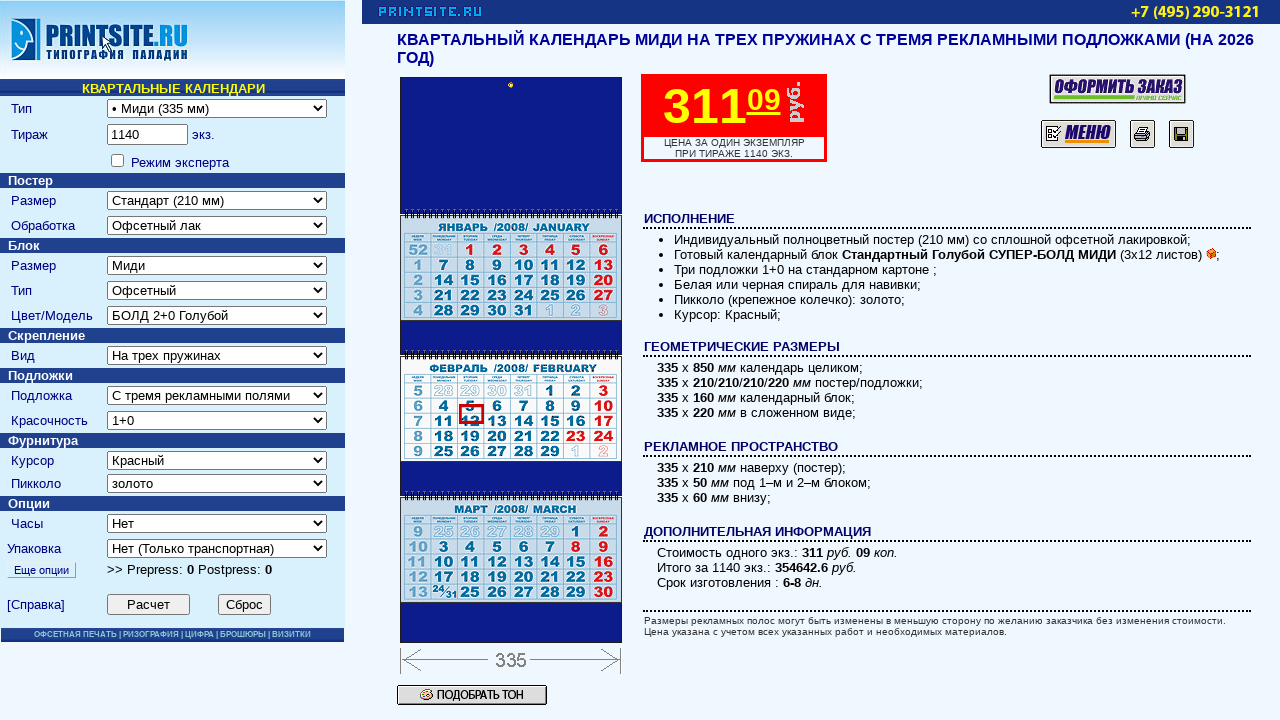

--- FILE ---
content_type: text/html; charset=utf-8
request_url: https://printsite.ru/rep/5951
body_size: 2549
content:

		<!DOCTYPE html>
    <html lang="ru-ru">
    <head>
	   <!-- header information -->
  <title>Синие квартальные календари на 2009 год для моей компании - напечатать можно в типографии ПАЛАДИН :: КВАРТАЛЬНЫЕ КАЛЕНДАРИ в Москве :: Онлайн калькулятор</title> <meta http-equiv="Content-Type" content="text/html; charset=utf-8"> <meta name="description" content=" прайс-лист типографии он-лайн скачать"> <meta name="keywords" content="КАЛЕНДАРЬ 2018 с часами производственный скачать год дракона календари рабочий 2018г восточный кота бухгалтера погода сетка праздников программа китайский новый год необычный 2018 год табель бланк налоговый обои необходимые документы бухгалтера шаблон скачать календарь зачатия кроликов"> <link rel="canonical" href="https://printsite.ru/rep/5951"/>
	<meta name="robots" content="index, follow" />
	<link rel="shortcut icon" href="https://printsite.ru/favicon.ico" type="image/x-icon" />
	

<script language="JavaScript" type="text/javascript">

if (top!=self) {
  if (typeof(location.replace)!='undefined') {
    top.location.replace(self.location.href)
  } else top.location.href=self.location.href;
}
</script>

<script>
function start()
{

if (window != top) top.location.href = location.href;
}

</script>

        	<!-- Yandex.Metrika counter --> <script type="text/javascript" > (function (d, w, c) { (w[c] = w[c] || []).push(function() { try { w.yaCounter20172460 = new Ya.Metrika2({ id:20172460, clickmap:true, trackLinks:true, accurateTrackBounce:true, webvisor:true, trackHash:true }); } catch(e) { } }); var n = d.getElementsByTagName("script")[0], s = d.createElement("script"), f = function () { n.parentNode.insertBefore(s, n); }; s.type = "text/javascript"; s.async = true; s.src = "https://mc.yandex.ru/metrika/tag.js"; if (w.opera == "[object Opera]") { d.addEventListener("DOMContentLoaded", f, false); } else { f(); } })(document, window, "yandex_metrika_callbacks2"); </script> <noscript><div><img src="https://mc.yandex.ru/watch/20172460" style="position:absolute; left:-9999px;" alt="" /></div></noscript> <!-- /Yandex.Metrika counter -->
			<!--LiveInternet counter--><script type="text/javascript">new Image().src = "https://counter.yadro.ru/hit?r" + escape(document.referrer) + ((typeof(screen)=="undefined")?"" : ";s"+screen.width+"*"+screen.height+"*" + (screen.colorDepth?screen.colorDepth:screen.pixelDepth)) + ";u"+escape(document.URL) +  ";" +Math.random();</script><!--/LiveInternet-->
			<!-- Global site tag (gtag.js) - Google Analytics -->
<script async src="https://www.googletagmanager.com/gtag/js?id=UA-76418331-1"></script>
<script>
  window.dataLayer = window.dataLayer || [];
  function gtag(){dataLayer.push(arguments);}
  gtag('js', new Date());

  gtag('config', 'UA-76418331-1');
</script>

			
</head>
<frameset cols="362,*" frameborder="NO" border="0" framespacing="0" rows="*" onload=start()>
  <frame name="left" scrolling="auto" noresize src="https://printsite.ru/cgi-bin/cal-kvt-l.cgi?leftdata=2::1140::::1::210::-1::2021::4::2::1::S03B::1030::4::3::1::3::2021::1::1::1::3::0::0::4::1::0::0::::1::0~~~~0::0~~0~~~~0~~~~0~~0::0::0::::0c1c8c&repd=5951">
  <frame name="right" noresize src="https://printsite.ru/cgi-bin/cal-kvt-r.cgi?pre_op=0&post_op=0&pre=0~~~~0&post=0~~0~~~~0~~~~0~~0&apre=&scolor=0c1c8c&sposter=&s1=2&col=1140&s3=1&s4=210&s4_2=-1&s5=2021&s6=4&s15=3&s7=2&s8=1&s9=S03B&s9_2=1030&s9_3=4&s10=3&s10_2=1&s11=3&s11_2=2021&s11_3=1&s15_2=0&s13=1&s20=1&s14=1&s16=0&s16_2=4&s16_3=1&s16_4=0&s17=0&scolor=0c1c8c&repd=5951">
</frameset>
<noframes>
		
<body bgcolor="#FFFFFF" onload=start();>	
<h1>Синие квартальные календари на 2009 год для моей компании - напечатать можно в типографии ПАЛАДИН  ТИПОГРАФИЯ ПАЛАДИН КАЛЬКУЛЯТОР</h1>
Точный расчет стоимости заказа и заказ рекламной полиграфии через интернет:<br>
<strong></strong><br><br> Полиграфия в Москве. метро Преображенская площадь, Сокольники, Щелковская, Семеновская, Измайловская, Перово, шосее Энтузиастов - мы рядом. Доставка по России!
<h4> -    > ТИПОГРАФИЯ "ПРИНТА"</h4>
<img src="https://printsite.ru/images/pps/printsite-logo.gif" alt="Типография ПАЛАДИН и PRINTSITE.RU"> 
<a href="https://printsite.ru/call.html%">Полиграфическая продукция через интернет</a> в типографии ПАЛАДИН. Internet Printing System.
Cрочная печать. Как изготовить или сделать карточку, где та типография, чтобы напечатать и загрузить, скачать, посмотреть, образцы бумага.
<a href=https://printsite.ru/paper/paper.html>Все что на бумаге</a></div>
<strong>Цена КВАРТАЛЬНЫЕ КАЛЕНДАРИ в Москве - </strong>
<B><a href="https://printsite.ru">Главная страница</a></b><br><br>
</body>
</noframes>
</html>


--- FILE ---
content_type: text/html; charset=utf-8
request_url: https://printsite.ru/cgi-bin/cal-kvt-l.cgi?leftdata=2::1140::::1::210::-1::2021::4::2::1::S03B::1030::4::3::1::3::2021::1::1::1::3::0::0::4::1::0::0::::1::0~~~~0::0~~0~~~~0~~~~0~~0::0::0::::0c1c8c&repd=5951
body_size: 8414
content:

<HTML><HEAD><TITLE>Квартальные календари - расчет стоимости и оформление заказа | Цены, сроки, помощь, сколько стоит изготовить квартальные календари?</title><meta http-equiv="Content-Type" content="text/html; charset=utf-8">
<META content="Калькулятор квартального календаря онлайн! Точный моментальный расчет стоимости самого сложного квартального календаря с детальным превью" name=description>
<META content="Календарь квартальный КАЛЕНДАРЬ кАЛЕНДАРЬ на 2018 год КОЛЕНДАРЬ где заказать численник с часами" name=keywords>
<META content="(С) AЛЕКСЕЙ ВЕДЕШКИН 1998-2018" name=AUTOR></HEAD>
<SCRIPT language=JavaScript1.2>
window.name="left";
if (window == top) {
     var framesetURL='../kvt-frame.html';
     top.location.replace(framesetURL);
   }
</SCRIPT>
<SCRIPT type=text/javascript src="../calc/lkvt-l-basic.js">
</script>

<script language="JavaScript">

function st_cl(obj)
{
obj.style.color="#8FC9D3";
}

function st_set(obj)
{
obj.style.color='white';
}
</script>

<script>


function init()
{
re();
reply();
document.getElementById('mainlayer_left').style.visibility="visible"; document.getElementById('loading_left').style.display="none";

}




function reply()
{
ds=document.all;
for (Lt=printsiteobject(formname).s1.length-1; Lt>=0; Lt--)
{if (printsiteobject(formname).s1.options[Lt].value=="2") {printsiteobject(formname).s1.selectedIndex=Lt;};};
re();

printsiteobject(formname).col.value="1140";


opt_sel();


for (Lt=printsiteobject(formname).s3.length-1; Lt>=0; Lt--)
{if (printsiteobject(formname).s3.options[Lt].value=="1") {printsiteobject(formname).s3.selectedIndex=Lt;};};
suzhet();

for (Lt=printsiteobject(formname).s4.length-1; Lt>=0; Lt--)
{if (printsiteobject(formname).s4.options[Lt].value=="210") {printsiteobject(formname).s4.selectedIndex=Lt;};};
noposter(); opt_sel();

for (Lt=printsiteobject(formname).s4_2.length-1; Lt>=0; Lt--)
{if (printsiteobject(formname).s4_2.options[Lt].value=="-1") {printsiteobject(formname).s4_2.selectedIndex=Lt;};};
suzhet();

for (Lt=printsiteobject(formname).s5.length-1; Lt>=0; Lt--)
{if (printsiteobject(formname).s5.options[Lt].value=="2021") {printsiteobject(formname).s5.selectedIndex=Lt;};};

for (Lt=printsiteobject(formname).s6.length-1; Lt>=0; Lt--)
{if (printsiteobject(formname).s6.options[Lt].value=="4") {printsiteobject(formname).s6.selectedIndex=Lt;};};

for (Lt=printsiteobject(formname).s15.length-1; Lt>=0; Lt--)
{if (printsiteobject(formname).s15.options[Lt].value=="3") {printsiteobject(formname).s15.selectedIndex=Lt;};};

for (Lt=printsiteobject(formname).s7.length-1; Lt>=0; Lt--)
{if (printsiteobject(formname).s7.options[Lt].value=="2") {printsiteobject(formname).s7.selectedIndex=Lt;};};
block_sel();

for (Lt=printsiteobject(formname).s8.length-1; Lt>=0; Lt--)
{if (printsiteobject(formname).s8.options[Lt].value=="1") {printsiteobject(formname).s8.selectedIndex=Lt;};};
block_add();

for (Lt=printsiteobject(formname).s9.length-1; Lt>=0; Lt--)
{if (printsiteobject(formname).s9.options[Lt].value=="S03B") {printsiteobject(formname).s9.selectedIndex=Lt;};};

for (Lt=printsiteobject(formname).s9_2.length-1; Lt>=0; Lt--)
{if (printsiteobject(formname).s9_2.options[Lt].value=="1030") {printsiteobject(formname).s9_2.selectedIndex=Lt;};};

for (Lt=printsiteobject(formname).s9_3.length-1; Lt>=0; Lt--)
{if (printsiteobject(formname).s9_3.options[Lt].value=="4") {printsiteobject(formname).s9_3.selectedIndex=Lt;};};

for (Lt=printsiteobject(formname).s10.length-1; Lt>=0; Lt--)
{if (printsiteobject(formname).s10.options[Lt].value=="3") {printsiteobject(formname).s10.selectedIndex=Lt;};};
podl_sel(); opt_sel();

for (Lt=printsiteobject(formname).s10_2.length-1; Lt>=0; Lt--)
{if (printsiteobject(formname).s10_2.options[Lt].value=="1") {printsiteobject(formname).s10_2.selectedIndex=Lt;};};

for (Lt=printsiteobject(formname).s11.length-1; Lt>=0; Lt--)
{if (printsiteobject(formname).s11.options[Lt].value=="3") {printsiteobject(formname).s11.selectedIndex=Lt;};};
podl_sel2();

for (Lt=printsiteobject(formname).s11_2.length-1; Lt>=0; Lt--)
{if (printsiteobject(formname).s11_2.options[Lt].value=="2021") {printsiteobject(formname).s11_2.selectedIndex=Lt;};};

for (Lt=printsiteobject(formname).s11_3.length-1; Lt>=0; Lt--)
{if (printsiteobject(formname).s11_3.options[Lt].value=="1") {printsiteobject(formname).s11_3.selectedIndex=Lt;};};

for (Lt=printsiteobject(formname).s15_2.length-1; Lt>=0; Lt--)
{if (printsiteobject(formname).s15_2.options[Lt].value=="0") {printsiteobject(formname).s15_2.selectedIndex=Lt;};};

for (Lt=printsiteobject(formname).s13.length-1; Lt>=0; Lt--)
{if (printsiteobject(formname).s13.options[Lt].value=="1") {printsiteobject(formname).s13.selectedIndex=Lt;};};

for (Lt=printsiteobject(formname).s14.length-1; Lt>=0; Lt--)
{if (printsiteobject(formname).s14.options[Lt].value=="1") {printsiteobject(formname).s14.selectedIndex=Lt;};};

for (Lt=printsiteobject(formname).s16.length-1; Lt>=0; Lt--)
{if (printsiteobject(formname).s16.options[Lt].value=="0") {printsiteobject(formname).s16.selectedIndex=Lt;};};
opt_sel();

for (Lt=printsiteobject(formname).s16_2.length-1; Lt>=0; Lt--)
{if (printsiteobject(formname).s16_2.options[Lt].value=="4") {printsiteobject(formname).s16_2.selectedIndex=Lt;};};

for (Lt=printsiteobject(formname).s16_3.length-1; Lt>=0; Lt--)
{if (printsiteobject(formname).s16_3.options[Lt].value=="1") {printsiteobject(formname).s16_3.selectedIndex=Lt;};};

for (Lt=printsiteobject(formname).s16_4.length-1; Lt>=0; Lt--)
{if (printsiteobject(formname).s16_4.options[Lt].value=="0") {printsiteobject(formname).s16_4.selectedIndex=Lt;};};

for (Lt=printsiteobject(formname).s17.length-1; Lt>=0; Lt--)
{if (printsiteobject(formname).s17.options[Lt].value=="0") {printsiteobject(formname).s17.selectedIndex=Lt;};};
printsiteobject(formname).s20.checked=1;

printsiteobject(formname).pre.value="0~~~~0";
printsiteobject(formname).post.value="0~~0~~~~0~~~~0~~0";
document.getElementById('prespan').innerHTML="0";
document.getElementById('postspan').innerHTML="0";
printsiteobject(formname).sposter.value="";
printsiteobject(formname).scolor.value="0c1c8c";
}


function setPostOpera(s)
{
var spre=s;
if (spre != 0){
te = spre.split("::");
printsiteobject(formname).pre.value=te[0];
printsiteobject(formname).pre_op.value=te[1];
document.getElementById('prespan').innerHTML=te[1];
printsiteobject(formname).post.value=te[2];
printsiteobject(formname).post_op.value=te[3];
document.getElementById('postspan').innerHTML=te[3];


} else {};
}

function spress()
{
ds=document.all;
printsiteobject(formname).apre.value="";
printsiteobject(formname).apre.value+=printsiteobject(formname).pre.value;
printsiteobject(formname).apre.value+="::";
printsiteobject(formname).apre.value+=printsiteobject(formname).pre_op.value;
printsiteobject(formname).apre.value+="::";
printsiteobject(formname).apre.value+=printsiteobject(formname).post.value;
printsiteobject(formname).apre.value+="::";
printsiteobject(formname).apre.value+=printsiteobject(formname).post_op.value;
printsiteobject(formname).apre.value+="::";
s=printsiteobject(formname).apre.value;
printsiteobject(formname).apre.value="";




var l_strFeatures="dialogHeight:525px; dialogWidth:740px; status:no";

if (window.navigator.appName == "Microsoft Internet Explorer") {
spre=window.showModalDialog("../calc/kvt_opt_cl.html",s,l_strFeatures);}
  else
  {
    PostPressOpera=window.open('../calc/kvt_opt_cl.html?'+escape(s)+'','PostPressOpera','width=740,height=525')
  }


 
if (spre != 0){
te = spre.split("::");
printsiteobject(formname).pre.value=te[0];
printsiteobject(formname).pre_op.value=te[1];
document.getElementById('prespan').innerHTML=te[1];
printsiteobject(formname).post.value=te[2];
printsiteobject(formname).post_op.value=te[3];
document.getElementById('postspan').innerHTML=te[3];


} else {};

}


</SCRIPT>

<link href="../calc/lkvt-l.css" rel="stylesheet" type="text/css">


<BODY bgColor=#f0f8ff leftMargin=0 topMargin=0 onload="init();"
marginheight="0" marginwidth="0">
<div class=lay2 id="loading_left" style="width:100%; height:100%; background-color:#f0f8ff"><table width=100% height=100%><tr><td valign=center align=center><font color=#9e91c6>P R I N T S I T E . R U<br><br><img src="../images/printsite_loading.gif" width="121" height="18" border=0 onclick="init();"><br><br>ИДЕТ ЗАГРУЗКА</font></td></tr></table>
        	<!-- Yandex.Metrika counter --> <script type="text/javascript" > (function (d, w, c) { (w[c] = w[c] || []).push(function() { try { w.yaCounter20172460 = new Ya.Metrika2({ id:20172460, clickmap:true, trackLinks:true, accurateTrackBounce:true, webvisor:true, trackHash:true }); } catch(e) { } }); var n = d.getElementsByTagName("script")[0], s = d.createElement("script"), f = function () { n.parentNode.insertBefore(s, n); }; s.type = "text/javascript"; s.async = true; s.src = "https://mc.yandex.ru/metrika/tag.js"; if (w.opera == "[object Opera]") { d.addEventListener("DOMContentLoaded", f, false); } else { f(); } })(document, window, "yandex_metrika_callbacks2"); </script> <noscript><div><img src="https://mc.yandex.ru/watch/20172460" style="position:absolute; left:-9999px;" alt="" /></div></noscript> <!-- /Yandex.Metrika counter -->
			<!--LiveInternet counter--><script type="text/javascript">new Image().src = "https://counter.yadro.ru/hit?r" + escape(document.referrer) + ((typeof(screen)=="undefined")?"" : ";s"+screen.width+"*"+screen.height+"*" + (screen.colorDepth?screen.colorDepth:screen.pixelDepth)) + ";u"+escape(document.URL) +  ";" +Math.random();</script><!--/LiveInternet-->
			<!-- Global site tag (gtag.js) - Google Analytics -->
<script async src="https://www.googletagmanager.com/gtag/js?id=UA-76418331-1"></script>
<script>
  window.dataLayer = window.dataLayer || [];
  function gtag(){dataLayer.push(arguments);}
  gtag('js', new Date());

  gtag('config', 'UA-76418331-1');
</script>

			</div>
<div class=lay0 id="mainlayer_left" align=center>
<TABLE cellSpacing=0 cellPadding=0 width="345"  border=0>
  <TBODY>
  <TR>
     <td><a href=../index.html target=_top><img src="../images/logops.jpg" width="345" height="79" border=0 alt="На главную страницу www.printsite.ru"></a></td>
</TR></TBODY></TABLE>
<TABLE width="345"  border=0 cellPadding=0 cellSpacing=0>
  <TBODY>
  <TR>
    <TD vAlign=top colSpan=2>
      <FORM name=wizard action=/cgi-bin/cal-kvt-r.cgi method=get target=right>
       <input name=pre_op type=hidden value="0">
       <input name=post_op type=hidden value="0">
       <input name=pre type=hidden value="0~~~~0">
       <input name=post type=hidden value="0~~0~~~~0~~~~0~~0">
       <input type="hidden" name="apre">
      <input type=hidden name=scolor value="a5a0d6">
      <input type=hidden name=sposter value="">

        <TABLE width="345" border=0  align=left cellPadding=0 cellSpacing=0 borderColor=#cccccc>
        <TBODY>
        <TR>
          <TD
          background="../images/paladinbar_59.gif"
          bgColor=#d8f1fc colSpan=4><div align="center"><IMG height=14
            src="../images/1x1.gif"
            width=1><span class="style3">КВАРТАЛЬНЫЕ КАЛЕНДАРИ</span></div></TD></TR>
        <TR>
          <TD colspan="4" bgColor=#d8f1fc><table width="100%">
                  <tr>
                    <td width="100"  bgColor=#d8f1fc ><div align="left"><A
            style="cursor:pointer" onclick="javascript:help('type');">&nbsp;&nbsp;Тип</A></div></TD>
                    <TD   bgColor=#d8f1fc><select onChange="re(); " name=s1  style="width:220px ">
                      <option value="0" selected>Выберите вид календаря</option>
                      <option value="-1" style="BACKGROUND-COLOR: #E4F7FC">Квартальные календари</option>
                      <option value="1">• Мини (295 мм)</option>
                      <option value=2>• Mиди (335 мм)</option>
                      <option value=3>• Mакси (370 мм)</option>
                      <option value="4">• Гранд-Уно (420 мм)</option>

					  <option value="-1" style="BACKGROUND-COLOR: #E4F7FC">Ежемесячные календари</option><option value="5">• E-Мини (295 мм)</option><option value=6>• E-Mиди (335 мм)</option><option value=7>• E-Mакси (370 мм)</option>
                    </select></td>
                  </tr>
              </table>                        </TD>
          </TR>
        <TR>
          <TD colspan="4" bgColor=#d8f1fc><table width="100%">
              <tr>
                <td width="100"  bgColor=#d8f1fc><div align="left"><A
            class="helplink" onclick="javascript:help('col');">&nbsp;&nbsp;Тираж</A></div></TD>
                <TD   bgColor=#d8f1fc><input name="col" type="text" value="500" size="8" onChange="opt_sel();">
                  <a class="helplink" onclick="javascript:help('col');">экз.</a></td>
              </tr>
            </table> </TD>
          </TR>
        <TR>
          <TD colspan="4" bgColor=#d8f1fc><table width="100%">
    <tr>
      <td width="100"  bgColor=#d8f1fc></TD>
      <TD bgColor=#d8f1fc><INPUT name=s2 type=checkbox id="s2" value=1 onclick=re();>
        <a class="helplink" onclick="javascript:help('expert');">Режим эксперта </a></td>
    </tr>
  </table></TD>
          </TR>
        <TR bgcolor="#1F418E">
          <TD colspan="4">&nbsp;&nbsp;<span class="style1">Постер</span></TD>
          </TR>
        <TR>
          <TD bgColor=#d8f1fc colspan="4">
		  		  <div id=poster_adv2>
		   <table width="100%">
		  <tr><td width="100"  bgColor=#d8f1fc >

		  <div align="left"><A
            class="helplink" onclick="javascript:help('poster#type');">&nbsp;&nbsp;Тип</A></div></TD>
          <TD   bgColor=#d8f1fc><SELECT name=s3 size="1" id="s3" style="width:220px " onChange="suzhet();">
                                </SELECT>
						</td></tr></table>
			</div>
          </TD>
          </TR>
        <TR>
          <TD bgColor=#d8f1fc colspan="4">
		  		  		  <div id=poster_adv3>
		    <table width="100%">
		  <tr><td width="100"  bgColor=#d8f1fc >
		  <div align="left"><A
            class="helplink" onclick="javascript:help('poster#size');">&nbsp;&nbsp;Размер</A></div></TD>
          <TD  bgColor=#d8f1fc><SELECT name=s4 size="1" id="s4"  style="width:220px " onChange="noposter(); opt_sel();">
            </SELECT>
					  </td></tr></table>
					  </div>
          </TD>
          </TR>
        <TR>
          <TD bgColor=#d8f1fc colspan="4">
		  		  		  <div id=poster_adv4>
		    <table width="100%">
		  <tr><td width="100"  bgColor=#d8f1fc >
		  <div align="left"><A
            class="helplink" onclick="javascript:help('poster#suzhet');">&nbsp;&nbsp;Cюжет</A></div></TD>
          <TD  bgColor=#d8f1fc><SELECT name=s4_2 size="1" id="s4_2"  style="width:200px ">
                  <option value="-1" style="BACKGROUND-COLOR: #E4F7FC">-- Постеры (295x210 мм)</option>
                  <option value="n1">«Луг»</option>
                  <option value="n2">«Вечернее озеро»</option>
                  <option value="n4">«На берегу»</option>
                  <option value="n5">«Северное озеро»</option>
                  <option value="n8">«Москва. Ночь»</option>
                  <option value="n9">«Большой театр»</option>
                  <option value="n10">«Набережная»</option>
                  <option value="n11">«Василиса Прекрасная»</option>
                  <option value="-1" style="BACKGROUND-COLOR: #E4F7FC">-- Постеры (295x150 мм)</option>
                  <option value="m1">«Камчатка»</option>
                  <option value="m2">«Рассвет»</option>
                  <option value="m3">«Зимний пейзаж. Дерево»</option>
                  <option value="m4">«Зима»</option>
                  <option value="m5">«Осень»</option>
                  <option value="m6">«Свято-Данилов монастырь. Зима»</option>
                  <option value="m7">«Свято-Данилов монастырь. Лето»</option>
                  <option value="m8">«Свято-Данилов монастырь. Осень»</option>
                  <option value="m10">«Кремль. Ночь»</option>
                  <option value="m11">«Серфинг»</option>
                  <option value="m12">«Пальмовый остров»</option>
                  <option value="m13">«Храм Христа Спасителя»</option>
                  <option value="m15">«Автосюжет»</option>
            </SELECT>
					  </td></tr></table>
					  </div>
          </TD>
          </TR>
        <TR>
          <TD bgColor=#d8f1fc colspan="4">
		  <div id=poster_adv>
		   <table width="100%">
		  <tr><td width="100"  bgColor=#d8f1fc >
		  <div align="left">
		  <A
            class="helplink" onclick="javascript:help('poster#bum');">&nbsp;&nbsp;Картон</A></div></TD>
          <TD bgColor=#d8f1fc><SELECT name=s5 size="1" id="s5"  style="width:220px ">
            <option value="-1" style="BACKGROUND-COLOR: #E4F7FC">-- Cтандартный картон</option>
            <option value="2021" selected>Cтандарт - 300 гр.</option>
			<option value="2002">Двойной картон - 600 гр.</option>			
                  <option value="-1" style="BACKGROUND-COLOR: #E4F7FC">-- Мелованная бумага</option>
                  <option value="2017">Веларт(мел) 250 гр.</option>
                  <option value="2019">Веларт(мел) 300 гр.</option>
                  <option value="-1" style="BACKGROUND-COLOR: #E4F7FC">-- Мелованный картон</option>
                  <option value="2020">Картон ТАМБРАЙТ 1S 235 гр.</option>
                  <option value="2021">Картон стандарт 300 гр.</option>
                  <option value="2022">Картон ТАМБРАЙТ 1S 295 гр.</option>
                  <option value="2030">Картон ЭНСОГЛОСС 2S 270 гр.</option>
				  <option value="2002">Двойной картон - 600 гр.</option>
                  <option value="-1" style="BACKGROUND-COLOR: #E4F7FC">-- Дизайнерский картон</option>
	          <option value="4010">Лен, скорлупа ГАЛЕРИКАРД 230 гр.</option>
                  <option value="4050">АЙВОРИ(50 видов тиснения) 250 гр.</option>
                  <option value="4070">ЗЕТТА-MАТТПОCТ 260 г/м</option>
                  <option value="4100">MРАMОР 300 гр.</option>
                  <option value="4090">КОЛОРИТ 270 г/м<sup>2</sup></option>
                  <option value="4405">Б-ПАCТЕЛЬ/ИНТЕНCИВ 250 гр.</option>
	          <option value="4110">РИВC 250 г/м</option>
                  <option value="4240">КОНCТЕЛЕЙШН 280 г/м</option>
                  <option value="4250">ПИКНИК 215 г/м</option>
                  <option value="4260">ИВОБЕЛЬ Лен 300 г/м</option>
                  <option value="4280">ИВОБЕЛЬ 350 г/м</option>
                  <option value="4330">КОНCТЕЛЕЙШН ДЖЕЙД 215 г/м</option>
                  <option value="4350">ТИНТОРЕТТО 250 г/м</option>
                  <option value="4380">КЕЙКОЛОР АНТИК 300 г/м</option>
                  <option value="4360">ПОПФАЙФ Жемчуг 240 г/м</option>
                  <option value="4370">КОНФЕТТИ 280 г/м</option>
                  <option value="4400">ШАГАЛЛ 260 г/м</option>
                  <option value="4470">ДИАБОЛО 250 г/м</option>
                  <option value="4420">НЕТТУНО/АКВАРЕЛЛО/БАРКИ</option>
                  <option value="4450">ОПАЛ 250 гр.</option>
                  <option value="4440">MАЛMЕРО 250-300 гр.</option>
                  <option value="4510">РАДИАНТЕ 285 г/м</option>
                  <option value="4500">MИНЕРАЛ 250 г/м</option>
                  <option value="4550">CИMБОЛ ПЕРЛ 300 г/м</option>
                  <option value="4520">ДАЛИ 285 гр.</option>
                  <option value="4590">КОНКЬЮРОР (верже) 300 гр.</option>
                  <option value="4640">КЕЙКОЛОР MЕТАЛЛИК 300 г/м</option>
                  <option value="4630">КИРИУC ПАРТИКЛ 250 гр.</option>
                  <option value="4660">CИРИО 290 г/м</option>
                  <option value="4680">РИВC 350 г/м</option>
                  <option value="4690">ГMУНД КОЛОР (51 цвет) 300 г/м</option>
                  <option value="4710">ГРАНД CТАЙЛ 300 гр.</option>
                  <option value="4730">CИРИО ПЕРЛ 300 гр.</option>
                  <option value="4760">ГАВАНА 300 г/м</option>
                  <option value="4790">КИРИУC MЕТАЛЛИК 300 гр.</option>
                  <option value="4810">MАДЖЕCТИК 290 гр.</option>
                  <option value="4920">КИРИУC ТАЧ 250 гр.</option>
                  <option value="4820">КАШЕMИР 250 г/м</option>
                  <option value="4850">ТАТЬЯНА 300 г/м</option>
                  <option value="4880">ХРОMАТИКО 200 г/м</option>
                  <option value="4910">ЛИНИИ MИРА 300 гр.</option>
                  <option value="4930">РЕАКШН 310 гр.</option>
                  <option value="-1" style="BACKGROUND-COLOR: #E4F7FC">-- Прозрачные бумаги (калька)</option>
                  <option value="5030">ГМУНД К-КОНТАКТ 200 гр.</option>
                  <option value="5020">КИРИУС КЛЕАР 285 гр.</option>
          </SELECT>
          </TD>
          </TR>

        <TR>
          <TD width="100" bgColor=#d8f1fc><div align="left"><A
            class="helplink" onclick="javascript:help('poster#color');">&nbsp;&nbsp;Красочность</A></div></TD>
          <TD  bgColor=#d8f1fc><SELECT name=s6 size="1" id="s6"  style="width:220px ">
            <option value="0">0+0 </option>
            <option value="1">1+0</option>
            <option value="2">2+0</option>
            <option value="3">3+0</option>
            <option value="4" selected>4+0 Полноцвет</option>
            <option value="5">5+0</option>
            <option value="6">6+0</option>
          </SELECT>
	  					</td></tr></table>
			</div><DIV align=right id="opt1">
            <table width="100%">
              <tr>
                <TD width="100" bgColor=#d8f1fc><div align="left">&nbsp; <a class="helplink" onclick="javascript:help('poster#dop');">Обработка</a></div>                  </TD>
                <td  bgColor=#d8f1fc><select name=s15 size="1" id="s15"  style="width:220px ">
                                                                </select></TD>
              </tr>
            </table>
            </DIV>
          </TD>
          </TR>
        <TR bgcolor="#1F418E">
          <TD colspan="4">&nbsp;&nbsp;<span class="style1">Блок</span></TD>
        </TR>
        <TR>
          <TD colspan="4" bgColor=#d8f1fc>
		  <div id=block1>
            <table width="100%">
              <tr>
                <td width="100"  bgColor=#d8f1fc ><div align="left"><A
            class="helplink" onclick="javascript:help('block#size');">&nbsp;&nbsp;Размер</A></div></TD>
                <TD  bgColor=#d8f1fc><SELECT name=s7 size="1" id="s7"  style="width:220px " onchange="block_sel();">
                                  </SELECT>
                </td>
              </tr>
            </table>
            </div></TD>
          </TR>

        <TR>
          <TD colspan="4" bgColor=#d8f1fc>
		  <div id="block_adv5">
            <table width="100%">
              <tr>
                <td width="100"  bgColor=#d8f1fc ><div align="left"> <A
            class="helplink" onclick="javascript:help('block#type');">&nbsp;&nbsp;Тип</A></div></TD>
                <TD bgColor=#d8f1fc><SELECT name=s8 size="1" id="s8"  style="width:220px " onChange="block_add();">
                  </SELECT>                </td>
              </tr>
            </table></div>
                </TD>
              </TR>
              <TR>
                  <TD colspan="4" bgColor=#d8f1fc>
				  <div id="block_adv2">
				  				            <table width="100%">
              <tr><td width="100"  bgColor=#d8f1fc >
			  <div align="left"><A
            class="helplink" onclick="javascript:help('block#model');">&nbsp;&nbsp;Цвет/Mодель</A></div></TD>
                <TD  bgColor=#d8f1fc><SELECT name=s9 id="s9"  style="width:220px "></SELECT>
                </td>
              </tr>
            </table></div>
             </TD>
          </TR>
	        <TR>
          <TD bgColor=#d8f1fc colspan="4">
		  <div id=block_adv>
		   <table width="100%">
		  <tr><td width="100"  bgColor=#d8f1fc >
		  <div align="left">
		  <A
            class="helplink" onclick="javascript:help('block_ind#bum');">&nbsp;&nbsp;Бумага</A></div></TD>
          <TD bgColor=#d8f1fc><SELECT name=s9_2 size="1" id="s9_2"  style="width:220px ">
                  <option value="-2">--- Выберите бумагу ---</option>
 	          <option value="-1" style="BACKGROUND-COLOR: #E4F7FC">-- Бумага офсетная</option>
                  <option value="1030" selected>Белая 80 гр.</option>
                  <option value="1040">Белая 100 гр.</option>
                  <option value="1060">Цветная 80 гр.</option>
                  <option value="1061">Цветная 160 гр.</option>
                  <option value="-1" style="BACKGROUND-COLOR: #E4F7FC">-- Мелованная бумага</option>
                  <option value="2010">Веларт(мел) 90 гр.</option>
                  <option value="2011">Веларт(мел) 115 гр.</option>
                  <option value="2012">Веларт(мел) 130 гр.</option>
                  <option value="2013">Веларт(мел) 135 гр.</option>
                  <option value="2014">Веларт(мел) 150 гр.</option>
                  <option value="-1" style="BACKGROUND-COLOR: #E4F7FC">-- Дизайнерская бумага (до 200 гр.)</option>
                  <option value="3050">КОРОЛЛА БУК 90 г/м</option>
                  <option value="3060">КОНКЬЮРОР (водн.знаки) 100 гр.</option>
                  <option value="3120">ДАЛИ 120 гр.</option>
                  <option value="3100">ТИНТОРЕТТО95/АКВАРЕЛЛО100</option>
                  <option value="3140">РАДИАНТЕ 80 г/м</option>
                  <option value="3150">НЕТТУНО 100 г/м</option>
                  <option value="3170">ГРАНД СТАЙЛ 100 гр.</option>
                  <option value="3200">РИВС 120 г/м</option>
                  <option value="-1" style="BACKGROUND-COLOR: #E4F7FC">-- Прозрачные бумаги (калька)</option>
                  <option value="5010">ГМУНД К-КОНТАКТ 100 гр.</option>
                  <option value="5030">ГМУНД К-КОНТАКТ 200 гр.</option>
                  <option value="0" style="BACKGROUND-COLOR: #E3FEDE">Бумага заказчика</option>
          </SELECT>
          </TD>
          </TR>

        <TR>
          <TD width="100" bgColor=#d8f1fc><div align="left"><A
            class="helplink" onclick="javascript:help('block_ind#color');">&nbsp;&nbsp;Красочность</A></div></TD>
          <TD  bgColor=#d8f1fc><SELECT name=s9_3 size="1" id="s9_3"  style="width:220px ">
            <option value="1">1+0</option>
            <option value="2">2+0</option>
            <option value="3">3+0</option>
            <option value="4" selected>4+0 Полноцвет</option>
            <option value="5">5+0</option>
            <option value="6">6+0</option>
          </SELECT>
	  					</td></tr></table>
			</div>
          </TD>
          </TR>
        <TR bgcolor="#1F418E">
          <TD colspan="4">&nbsp;&nbsp;<span class="style1">Cкрепление</span></TD>
        </TR>
        <TR>
          <TD colspan="4" vAlign=top bgColor=#d8f1fc>
            <div id=skrep>
            <table width="100%">
              <tr>
                <td width="100"  bgColor=#d8f1fc ><div align="left">
                  <div align="left"><A
            class="helplink" onclick="javascript:help('skrep_type');">&nbsp;&nbsp;Вид</A></div>
                </div></TD>
                <TD  bgColor=#d8f1fc><select
            name=s10 id="s10" style="width:220px " onChange="podl_sel(); opt_sel();">
                </select>
                </td>
              </tr>
            </table></div></TD>
          </TR>
		   <TR>
          <TD colspan="4" vAlign=top bgColor=#d8f1fc>
            <div id=skrep2>
            <table width="100%">
              <tr>
                <td width="100"  bgColor=#d8f1fc ><div align="left">
                  <div align="left"><A
            class="helplink" onclick="javascript:help('skrep_sp');">&nbsp;&nbsp;Cпираль</A></div>
                </div></TD>
                <TD  bgColor=#d8f1fc><select
            name="s10_2" id="s10_2" style="width:220px ">
                  <option value="1" selected>Cтандарт (белая или черная)</option>
                  <option value="2">Белая</option>
                  <option value="3">Черная</option>
                  <option value="-2" style="BACKGROUND-COLOR: #E4F7FC">--Дополнительные цвета (+30%)</option>
				  <option value="7">Бронзовая</option>
                  <option value="8">Cеребрянная</option>
                  <option value="4">Красная</option>
                  <option value="5">Cиняя</option>
                  <option value="6">Зеленая</option>
                  <option value="9">Желтая</option>
                </select>
                </td>
              </tr>
            </table></div></TD>
          </TR>
        <TR bgcolor="#1F418E">
          <TD colspan="4">&nbsp;&nbsp;<span class="style1">Подложки</span></TD>
        </TR>
        <TR>
          <TD colspan="4" vAlign=top bgColor=#d8f1fc><DIV id=podl>

            <table width="100%">
              <tr>
                <td width="100"  bgColor=#d8f1fc ><div align="left"><A
            class="helplink" onclick="javascript:help('podl#col');">&nbsp;&nbsp;Подложка</A></div></TD>
                <TD  bgColor=#d8f1fc><select
            name=s11 id="s11" style="width:220px " onChange="podl_sel2();">
                </select>
                </td>
              </tr>
            </table></div>
            <div id="podl1_adv">
              <table width="100%">
                <tr>
                  <td width="100"  bgColor=#d8f1fc ><div align="left"> <A
            class="helplink" onclick="javascript:help('podl#bum');">&nbsp;&nbsp;Картон</A></div></TD>
                  <TD bgColor=#d8f1fc><SELECT name=s11_2 size="1" id="s11_2"  style="width:220px ">
                       <option value="-1" style="BACKGROUND-COLOR: #E4F7FC">-- Cтандартный картон</option>
            <option value="2021" selected>Cтандарт - 300 гр.</option>
    		<option value="2002">Двойной картон - 600 гр.</option>
                  <option value="-1" style="BACKGROUND-COLOR: #E4F7FC">-- Мелованная бумага</option>
                  <option value="2017">Веларт(мел) 250 гр.</option>
                  <option value="2019">Веларт(мел) 300 гр.</option>
                  <option value="-1" style="BACKGROUND-COLOR: #E4F7FC">-- Мелованный картон</option>
                  <option value="2020">Картон ТАМБРАЙТ 1S 235 гр.</option>
                  <option value="2021">Картон стандарт 300 гр.</option>
                  <option value="2022">Картон ТАМБРАЙТ 1S 295 гр.</option>
                  <option value="2030">Картон ЭНСОГЛОСС 2S 270 гр.</option>
				  <option value="2002">Двойной картон - 600 гр.</option>
                  <option value="-1" style="BACKGROUND-COLOR: #E4F7FC">-- Дизайнерский картон</option>
	          <option value="4010">Лен, скорлупа ГАЛЕРИКАРД 230 гр.</option>
                  <option value="4050">АЙВОРИ(50 видов тиснения) 250 гр.</option>
                  <option value="4070">ЗЕТТА-MАТТПОCТ 260 г/м</option>
                  <option value="4100">MРАMОР 300 гр.</option>
                  <option value="4090">КОЛОРИТ 270 г/м<sup>2</sup></option>
                  <option value="4405">Б-ПАCТЕЛЬ/ИНТЕНCИВ 250 гр.</option>
	          <option value="4110">РИВC 250 г/м</option>
                  <option value="4240">КОНCТЕЛЕЙШН 280 г/м</option>
                  <option value="4250">ПИКНИК 215 г/м</option>
                  <option value="4260">ИВОБЕЛЬ Лен 300 г/м</option>
                  <option value="4280">ИВОБЕЛЬ 350 г/м</option>
                  <option value="4330">КОНCТЕЛЕЙШН ДЖЕЙД 215 г/м</option>
                  <option value="4350">ТИНТОРЕТТО 250 г/м</option>
                  <option value="4380">КЕЙКОЛОР АНТИК 300 г/м</option>
                  <option value="4360">ПОПФАЙФ Жемчуг 240 г/м</option>
                  <option value="4370">КОНФЕТТИ 280 г/м</option>
                  <option value="4400">ШАГАЛЛ 260 г/м</option>
                  <option value="4470">ДИАБОЛО 250 г/м</option>
                  <option value="4420">НЕТТУНО/АКВАРЕЛЛО/БАРКИ</option>
                  <option value="4450">ОПАЛ 250 гр.</option>
                  <option value="4440">MАЛMЕРО 250-300 гр.</option>
                  <option value="4510">РАДИАНТЕ 285 г/м</option>
                  <option value="4500">MИНЕРАЛ 250 г/м</option>
                  <option value="4550">CИMБОЛ ПЕРЛ 300 г/м</option>
                  <option value="4520">ДАЛИ 285 гр.</option>
                  <option value="4590">КОНКЬЮРОР (верже) 300 гр.</option>
                  <option value="4640">КЕЙКОЛОР MЕТАЛЛИК 300 г/м</option>
                  <option value="4630">КИРИУC ПАРТИКЛ 250 гр.</option>
                  <option value="4660">CИРИО 290 г/м</option>
                  <option value="4680">РИВC 350 г/м</option>
                  <option value="4690">ГMУНД КОЛОР (51 цвет) 300 г/м</option>
                  <option value="4710">ГРАНД CТАЙЛ 300 гр.</option>
                  <option value="4730">CИРИО ПЕРЛ 300 гр.</option>
                  <option value="4760">ГАВАНА 300 г/м</option>
                  <option value="4790">КИРИУC MЕТАЛЛИК 300 гр.</option>
                  <option value="4810">MАДЖЕCТИК 290 гр.</option>
                  <option value="4920">КИРИУC ТАЧ 250 гр.</option>
                  <option value="4820">КАШЕMИР 250 г/м</option>
                  <option value="4850">ТАТЬЯНА 300 г/м</option>
                  <option value="4880">ХРОMАТИКО 200 г/м</option>
                  <option value="4910">ЛИНИИ MИРА 300 гр.</option>
                  <option value="4930">РЕАКШН 310 гр.</option>
                  <option value="-1" style="BACKGROUND-COLOR: #E4F7FC">-- Прозрачные бумаги (калька)</option>
                  <option value="5030">ГМУНД К-КОНТАКТ 200 гр.</option>
                  <option value="5020">КИРИУС КЛЕАР 285 гр.</option>
                    </SELECT>                  </td>
                </tr>
              </table></div>
                  </TD>
                </TR>
                <TR>
                   <TD colspan="4" vAlign=top bgColor=#d8f1fc>            <div id=podl2_adv>
              <table width="100%">
                <tr>
                  <td width="100"  bgColor=#d8f1fc ><div align="left"><A
            class="helplink" onclick="javascript:help('podl#color');">&nbsp;&nbsp;Красочность</A></div></TD>
                  <TD  bgColor=#d8f1fc><SELECT name=s11_3 size="1" id="s11_3"  style="width:220px ">
                      <option value="0">0+0</option>
                      <option value="1">1+0</option>
                      <option value="2" selected>2+0</option>
                      <option value="3">3+0</option>
                      <option value="4">4+0 Полноцвет</option>
                      <option value="5">5+0</option>
                      <option value="6">6+0</option>
                                                        </SELECT>
                  </td>
                </tr>
              </table>
            </div><DIV align=right id="opt4">
                <table width="100%">
                  <tr>
                    <td width="100"  bgColor=#d8f1fc ><div align="left">&nbsp; <a class="helplink" onclick="javascript:help('podl#dop');">Обработка</a></div></TD>
                    <td  bgColor=#d8f1fc><select name=s15_2 size="1" id="s15_2"  style="width:220px">
                        <option value="0" selected>Нет</option>
                        <option value="1">Глянцевая 32 мкн</option>
                        <option value="2">Mатовая 32 мкн</option>
                    </select></TD>
                  </tr>
                </table>
              </DIV>
            </TD>
          </TR>
        <TR bgcolor="#1F418E">
          <TD colspan="4">&nbsp;&nbsp;<span class="style1">Фурнитура</span></TD>
        </TR>
        <TR>
          <TD colspan="4" vAlign=top bgColor=#d8f1fc><DIV align=right id="fur">
            <table width="100%">
              <tr>
                <td  bgColor=#d8f1fc width="100" ><div align="left">&nbsp;&nbsp;<A
            class="helplink" onclick="javascript:help('cursor');">Курсор&nbsp;</A></div>                  </TD>
                <td  bgColor=#d8f1fc ><select name=s13 id="s13"  style="width:220px">
                  <option value="0">Без курсора</option>
                  <option value="-1" style="BACKGROUND-COLOR: #E4F7FC">--Стандартные на ленте</option>
                  <option value="1" selected>Красный</option>
                  <option value="2">Синий</option>
                  <option value="-2" style="BACKGROUND-COLOR: #E4F7FC">--Магнитный курсор</option>
                  <option value="50">Круглый Красный магн.</option>
				  <option value="51">Круглый Синий магн.</option>				  
                  <option value="52">Прямоугольный Красный магн.</option>
                  <option value="53">Прямоугольный Синий магн.</option>
                  <option value="60">Фигурной формы магн.</option>				  
				  <option value="61">Фигурной формы с печатью магн.</option>	
                  <option value="-3" style="BACKGROUND-COLOR: #E4F7FC">--НАНО курсор</option>
                  <option value="70">НАНО Круглый Красный</option>
				  <option value="71">НАНО Круглый Синий</option>				  
                  <option value="72">НАНО Прямоугольный Красный</option>
                  <option value="73">НАНО Прямоугольный Синий</option>
                  <option value="80">НАНО Нестандарт. формы или цвета</option>				  
				  <option value="81">НАНО Нестандарт. с печатью</option>					  
                </select>
                  <input name="s20" type="checkbox" id="s20" value="1" style="display:none"; checked >
                  </TD>
              </tr>
              <tr>
                <td width="100"  bgColor=#d8f1fc ><div align="left"><A
            class="helplink" onclick="javascript:help('piccolo');">&nbsp;&nbsp;Пикколо</A>&nbsp;                  </div></TD>
                <td  bgColor=#d8f1fc ><select
            name=s14 id="s14" style="width:220px">
                  <option value="0">Без пикколо</option>
                  <option value="-1" style="BACKGROUND-COLOR: #E4F7FC">--Стандартные</option>
                  <option value="1" selected>золото</option>
                  <option value="2">серебро</option>
                  <option value="-2" style="BACKGROUND-COLOR: #E4F7FC">--Дополн. (+100%)</option>
                  <option value="3">черный</option>
                  <option value="4">зеленый</option>
                  <option value="5">красный</option>
                  <option value="6">белый</option>
                </select></TD>
              </tr>
            </table>
            </DIV>            </TD>
          </TR>

        <TR bgcolor="#1F418E">
          <TD colspan="4">&nbsp;&nbsp;<span class="style1">Опции</span></TD>
        </TR>
        <TR>
          <TD colspan="4" vAlign=top bgColor=#d8f1fc><DIV align=right id="opt2">
              <table width="100%">
                <tr>
                  <td width="100"  bgColor=#d8f1fc><div align="left">&nbsp; <a class="helplink" onclick="javascript:help('clock');">Часы </a></div></TD>
                  <td  bgColor=#d8f1fc><select name=s16 size="1" id="s16"  style="width:220px " onChange="opt_sel();">
                    <option value="0" selected>Нет</option>
                    <option value="1">По центру, механизм за постером</option>
                    <option value="2">Циферблат перед постером</option>
                                    </select></TD>
                </tr>
              </table>
	      		  </DIV><DIV align=right id="opt2_2">
              <table width="100%">
                <tr>
                  <td width="100"  bgColor=#d8f1fc><div align="left">&nbsp; <a class="helplink" onclick="javascript:help('clock#arrows');">&bull; Cтрелки</a></div></TD>
                  <td  bgColor=#d8f1fc><select name=s16_2 size="1" id="s16_2"  style="width:110px ">
                    <option value="1">R=06 см (арт.14)</option>
                    <option value="2">R=07 см (арт.15)</option>
                    <option value="4" selected>R=09 см (арт.18)</option>
                    <option value="3">R=10 см (арт.16)</option>
                    <option value="5">R=12 см (арт.17)</option>
                                    </select>
                    <select name=s16_3 size="1" id="s16_3"  style="width:100px ">
                      <option value="0">&lt;Цвет стрелок&gt;</option>
                      <option value="1" selected>Черный</option>
                      <option value="8" selected>Золото</option>
                      <option value="0">-----</option>
                      <option value="2">Белый</option>
                      <option value="3">Cеребро</option>
                      <option value="0">-----</option>
                      <option value="4">Красный</option>
                      <option value="5">Cиний</option>
                      <option value="6">Зеленый</option>
                      <option value="7">Желтый</option>
                      <option value="0">-----</option>
                      <option value="99">На заказ</option>
                    </TD>
                </tr>
              </table>
		      </DIV>
			  		  <DIV align=right id="opt2_3">
              <table width="100%">
                <tr>
                  <td width="100"  bgColor=#d8f1fc><div align="left">&nbsp; <a class="helplink" onclick="javascript:help('clock#battary');">&bull; Батарейка</a></div></TD>
                  <td  bgColor=#d8f1fc><select name=s16_4 size="1" id="s16_4"  style="width:220px ">
                    <option value="0" selected>Без батарейки</option>
                    <option value="1">Установить батарейку</option>
                                    </select></TD>
                </tr>
              </table>
		      </DIV>		    <DIV align=right id="opt3">
              <table width="100%">
                <tr>
                  <td width="100"  bgColor=#d8f1fc><div align="left">&nbsp;<a class="helplink" onclick="javascript:help('opt_upack');">Упаковка</a> </div></TD>
                  <td  bgColor=#d8f1fc><select name=s17 size="1" id="s17"  style="width:220px ">
                                                                                                            </select>                  </TD>
                </tr>
                <tr>
                  <td width="100"  bgColor=#d8f1fc><div align="left">&nbsp;<input type="button" value="Еще опции" onClick=spress(); class=fob name="button"></div></TD>
                  <td  bgColor=#d8f1fc><div align="left">>> Prepress: <b><span id="prespan">0</span></b>&nbsp;Postpress: <b><span id="postspan">0</span></b>&nbsp;</div></TD>
                </tr>

              </table>
		      </DIV>
		    	</TD>
          </TR>
        <TR>
          <TD colspan="4" vAlign=top bgColor=#d8f1fc><table width="100%">
              <tr>
                <td width="100"  bgColor=#d8f1fc><img src="../images/1x1.gif" width="5" height="5"><br><div align="left">&nbsp;<a href="javascript: help('ogl');">[Cправка]</a><br><img src="../images/1x1.gif" width="5" height="5"><br></div></TD>
                <td  bgColor=#d8f1fc><img src="../images/1x1.gif" width="5" height="10"><br><div id="buttonbar"><input type="button" name="Button" value="&nbsp;&nbsp;&nbsp;Расчет&nbsp;&nbsp;&nbsp;" onclick=send();>&nbsp;&nbsp;&nbsp;&nbsp;&nbsp;&nbsp;&nbsp;<input type="button" name="Button" value="Сброс" onclick=reset_calc();><br><img src="../images/1x1.gif" width="5" height="10"><br></div>
                  </TD>
              </tr>
            </table></TD>
        </TR>
        </TBODY></TABLE>
      </FORM></TD><!-- Main Part End --></TR></TBODY></TABLE>
<TABLE cellSpacing=0 cellPadding=0 width=343
background="../images/paladinbar_59.gif"
border=0>
  <TBODY>
          <TR>
          <TD
          height=14 colSpan=2 noWrap background="../images/paladinbar_59.gif"><div align="center"><font color="#7095BD" face="Arial, Helvetica, sans-serif" class="menutext"><strong>
			 <a href="../etik-frame.html" target=_top onmouseover=st_set(this); onmouseout=st_cl(this); style="color:#8FC9D3">ОФСЕТНАЯ ПЕЧАТЬ</a> |
	       <a href="../duplo-frame.html" target=_top onmouseover=st_set(this); onmouseout=st_cl(this); style="color:#8FC9D3">РИЗОГРАФИЯ</a> |
			 <a href="../digi-frame.html" target=_top onmouseover=st_set(this); onmouseout=st_cl(this); style="color:#8FC9D3">ЦИФРА</a> |
			 <a href="../bro-frame.html" target=_top onmouseover=st_set(this); onmouseout=st_cl(this); style="color:#8FC9D3">БРОШЮРЫ</a> |
			 <a href="../viz-frame.html" target=_top onmouseover=st_set(this); onmouseout=st_cl(this); style="color:#8FC9D3">ВИЗИТКИ</a><br>
			 </strong></font></div></TD>
        </TR></TBODY></TABLE></div>
</BODY></HTML>


--- FILE ---
content_type: text/html
request_url: https://printsite.ru/cgi-bin/cal-kvt-r.cgi?pre_op=0&post_op=0&pre=0~~~~0&post=0~~0~~~~0~~~~0~~0&apre=&scolor=0c1c8c&sposter=&s1=2&col=1140&s3=1&s4=210&s4_2=-1&s5=2021&s6=4&s15=3&s7=2&s8=1&s9=S03B&s9_2=1030&s9_3=4&s10=3&s10_2=1&s11=3&s11_2=2021&s11_3=1&s15_2=0&s13=1&s20=1&s14=1&s16=0&s16_2=4&s16_3=1&s16_4=0&s17=0&scolor=0c1c8c&repd=5951
body_size: 11540
content:

<html>

<head>
<title>ВCЕ КВАРТАЛЬНЫЕ КАЛЕНДАРИ - где напечать календари для фирмы? Cколько стоят  квартальники? Как быстро заказать календарь? Printsite.ru - калькулятор стоимости календарей всех видов и размеров, дизайн, отличная печать, доставка по Mоскве!</title><meta http-equiv="Content-Type" content="text/html; charset=utf-8">
<link rel="canonical" href="https://printsite.ru/rep/5951"/>

<script language="JavaScript1.2">
if (window == top) {
var framesetURL='../rep/5951';
   top.location.replace(framesetURL);
    }
</script>
<link href="../calc/R-KVT.css" rel="stylesheet" type="text/css">
</head>

<body bgColor=#f0f8ff leftmargin="0" topmargin="0" marginwidth="0" marginheight="0" onload="pusk(1);">

<script>
function setCookie (name, value, expires, path, domain, secure) {
      document.cookie = name + "=" + escape(value) +
        ((expires) ? "; expires=" + expires : "") +
        ((path) ? "; path=" + path : "") +
        ((domain) ? "; domain=" + domain : "") +
        ((secure) ? "; secure" : "");
}

function getCookie(name) {
	var cookie = " " + document.cookie;
	var search = " " + name + "=";
	var setStr = "";
	var offset = 0;
	var end = 0;
	if (cookie.length > 0) {
		offset = cookie.indexOf(search);
		if (offset != -1) {
			offset += search.length;
			end = cookie.indexOf(";", offset);
			if (end == -1) {
				end = cookie.length;
			}
			setStr = unescape(cookie.substring(offset, end));
		}
	}
	return(setStr);
}


function get3submit()
{
sc="";
if (document.forms[0].NameWork.value.length < 5) {sc=sc+"Вы не указали название заказа-заявки\n";}
if (document.forms[0].QPhone.value.length < 5) {sc=sc+"Вы не указали контакный телефон\n";}
if (document.forms[0].QEmail.value.length < 5) {sc=sc+"Вы не указали контакный e-mail\n";}
if (document.forms[0].QName.value.length < 5) {sc=sc+"Вы не указали ФИО контакного лица\n";}
if (document.forms[0].hcc.value != 9) {sc=sc+"Вы неправильно ввели ответ на капчу!\n";}

if (sc!=""){alert(sc); return false;} else {

document.forms[0].UserDesc.value="Фон: "+escape( document.getElementById('o1').style.background)+"\n";
if (document.all.user_picture.innerHTML!="") {document.forms[0].UserDesc.value+="Постер: "+escape(document.all.fotobank.src)+"\n";} if (document.forms[0].Email.value="@") {document.forms[0].Email.value="at"};
if (document.forms[0].Firma.value=="") {document.forms[0].Firma.value="ЧЛ " + document.forms[0].QName.value};
if (document.forms[0].newclient.checked) {newclienttxt="(Новые реквизиты)";} else {newclienttxt="";}
document.forms[0].Statustxt.value=document.forms[0].Status.options[document.forms[0].Status.selectedIndex].text;
document.forms[0].Smakettxt.value=document.forms[0].Smaket.options[document.forms[0].Smaket.selectedIndex].text;
document.forms[0].UserDesc.value=document.forms[0].UserDesc.value+document.forms[0].UserDesc3.value+"\nКонтактная информация: " + document.forms[0].Firma.value + "\n" + document.forms[0].QPhone.value + "\n" + document.forms[0].QEmail.value + "\n" + document.forms[0].QName.value + " " + newclienttxt + "\nЖелаемые срок: " + document.forms[0].Date_ss.value + "\nУдобно оплатить: " + document.forms[0].Statustxt.value;
if (window.frames.name != "right") {document.forms[0].target="_blank"};

setCookie("ppsname",document.forms[0].QName.value, "Mon, 14-Jan-2030 00:00:00 GMT");
setCookie("ppsemail",document.forms[0].QEmail.value, "Mon, 14-Jan-2030 00:00:00 GMT");
setCookie("ppsphone",document.forms[0].QPhone.value, "Mon, 14-Jan-2030 00:00:00 GMT");
setCookie("ppsfirma",document.forms[0].Firma.value, "Mon, 14-Jan-2030 00:00:00 GMT");
document.forms[0].submit();
}
}

function pusk(x)
{
if (x==1) {document.getElementById('Q_REKV').style.visibility="hidden"; document.getElementById('Q_REKV').className="d2";document.getElementById('mainlayer').style.display="block"; document.getElementById('loading').style.display="none";};
basic('0c1c8c');

}

function start(num){
if (num == 0) {document.getElementById('Layer1').style.visibility="hidden";  document.getElementById('Layer1').className="d2"; document.getElementById('zak1').style.visibility="visible"; document.getElementById('zak1').className="d10"; }
if (num == 1) {document.getElementById('Layer1').style.visibility="visible"; document.getElementById('Layer1').className="d1"; document.getElementById('zak1').style.visibility="hidden"; document.getElementById('zak1').className="d20";}

}

function new_cl()
{
if (document.all.newclient.checked) {document.getElementById('Q_REKV').style.visibility="visible"; document.getElementById('Q_REKV').className="d1";} else {document.getElementById('Q_REKV').style.visibility="hidden"; document.getElementById('Q_REKV').className="d2";}
}

function get2submit()
{
document.forms[0].submit();
}


var formname="adding";

function printsiteobject(formname)
{
if (navigator.appName.indexOf ("Microsoft") !=-1)
{
	return window[formname];
}
else
{
	return document[formname];
}
}

function textar4()
	  {
	document.getElementById('ta4').innerHTML=printsiteobject(formname).UserDesc3.Value;
        document.getElementById('UserDesc3').style.height=document.getElementById('ta4').clientHeight;
       }
function view_pole()

{
smtemp=document.forms[0].Smaket.value;
if(smtemp== 1 || smtemp== 2 || smtemp== 3|| smtemp== 4) {
document.forms[0].Dmaket.style.visibility='visible';
	  } else {document.forms[0].Dmaket.style.visibility='hidden';}
}


function adddate(nID)
{
document.all.Date_ss.value=nID;
}


function save_estimate()
{
if (confirm('Вы действительно хотите сохранить ссылку на текущий расчет?'))
 {
 save_url='https://printsite.ru/cgi-bin/reply2.cgi?stype=11';
 leftdata="2::1140::::1::210::-1::2021::4::2::1::S03B::1030::4::3::1::3::2021::1::1::1::3::0::0::4::1::0::0::::1::0~~~~0::0~~0~~~~0~~~~0~~0::0::0";
 rightdata="pre_op=0::post_op=0::pre=0~~~~0::post=0~~0~~~~0~~~~0~~0::apre=::scolor=0c1c8c::sposter=::s1=2::col=1140::s3=1::s4=210::s4_2=-1::s5=2021::s6=4::s15=3::s7=2::s8=1::s9=S03B::s9_2=1030::s9_3=4::s10=3::s10_2=1::s11=3::s11_2=2021::s11_3=1::s15_2=0::s13=1::s20=1::s14=1::s16=0::s16_2=4::s16_3=1::s16_4=0::s17=0::scolor=0c1c8c::repd=5951";
 backtemp=document.all.o1.style.background;
 if (backtemp.substring(0,1) == "#") backtemp = backtemp.substring(1);
 if (document.all.user_picture.innerHTML!="") {leftdata+="::"+document.all.fotobank.src;} else {leftdata+="::";};
 if (backtemp) {leftdata+="::"+backtemp; rightdata+="::scolor="+backtemp;} else {leftdata+="::"; }
 if (document.all.user_picture.innerHTML!="") {rightdata+="::sposter="+document.all.fotobank.src;} else {};
 save_url=save_url+"&type=5&rightdata="+rightdata+"&leftdata="+leftdata;
 var savewindow = window.open(save_url,'save_windows','scrollbars=yes,width=600,height=400');
 savewindow.focus();
 }
}

function getposter2(name)
{
document.all.user_picture.innerHTML="<img src='"+name+"' name=fotobank width=222  height=137 border=1>";
top.frames['left'].addposter(name);
if(name=="reset")
{
document.all.user_picture.innerHTML="";
top.frames['left'].addposter();
}
}

function getposter3(name)
{
name=name+"";
document.all.user_picture.innerHTML="<img src='+name+' name=fotobank width=222  height=137 border=0>";
top.frames['left'].addposter(name);
}


</script>

<table class="aaoe" width="100%" height="20"  cellpadding="0" cellspacing="2" background="../images/paladinbar_bg.gif"><tr height="20"><td align=left>

        	<!-- Yandex.Metrika counter --> <script type="text/javascript" > (function (d, w, c) { (w[c] = w[c] || []).push(function() { try { w.yaCounter20172460 = new Ya.Metrika2({ id:20172460, clickmap:true, trackLinks:true, accurateTrackBounce:true, webvisor:true, trackHash:true }); } catch(e) { } }); var n = d.getElementsByTagName("script")[0], s = d.createElement("script"), f = function () { n.parentNode.insertBefore(s, n); }; s.type = "text/javascript"; s.async = true; s.src = "https://mc.yandex.ru/metrika/tag.js"; if (w.opera == "[object Opera]") { d.addEventListener("DOMContentLoaded", f, false); } else { f(); } })(document, window, "yandex_metrika_callbacks2"); </script> <noscript><div><img src="https://mc.yandex.ru/watch/20172460" style="position:absolute; left:-9999px;" alt="" /></div></noscript> <!-- /Yandex.Metrika counter -->
			<!--LiveInternet counter--><script type="text/javascript">new Image().src = "https://counter.yadro.ru/hit?r" + escape(document.referrer) + ((typeof(screen)=="undefined")?"" : ";s"+screen.width+"*"+screen.height+"*" + (screen.colorDepth?screen.colorDepth:screen.pixelDepth)) + ";u"+escape(document.URL) +  ";" +Math.random();</script><!--/LiveInternet-->
			<!-- Global site tag (gtag.js) - Google Analytics -->
<script async src="https://www.googletagmanager.com/gtag/js?id=UA-76418331-1"></script>
<script>
  window.dataLayer = window.dataLayer || [];
  function gtag(){dataLayer.push(arguments);}
  gtag('js', new Date());

  gtag('config', 'UA-76418331-1');
</script>

			<img src=../images/1x1.gif width=10 heigth=10><a href="../index.html" target=_top><img src="../images/paladinbar_title.gif" border=0 alt="Home http://www.printsite.ru"></a></td><td align=right><a href="../office.html" target=_blank><img src="../images/paladinbar_phone.gif" border=0 alt="Контактные телефоны"></a><img src=../images/1x1.gif width=10 heigth=10></td></tr></table>
<SCRIPT src=../calc/LKVT-SH.js type=text/javascript></SCRIPT>
<div class=t2 id="loading" style="width:100%; height:100%; background-color:#f0f8ff"><table width=100% height=100%><tr><td valign=center align=center><font color=#9e91c6>P R I N T S I T E . R U<br><br><img src="../images/printsite_loading.gif" width="121" height="18" border=0 onclick="pusk(1);"><br><br>ИДЕТ ЗАГРУЗКА</font></td></tr></table></div>
<div class="aaol">
<table border="0" align="center" cellpadding="0" cellspacing="0" style="width:183mm">
  <tr>
    <td align="center"><img id="logo" src="../images/pps/Paladin-blank.gif" height="182mm" width="47mm" style="width:182mm; height:47mm;" alt="Типография Паладин"></td>
  </tr>
    <tr>
    <td style="height:10mm">&nbsp;</td>
  </tr>
</table>
</div>


<form action="pp2z-send.cgi" method="post" name=adding target=_top enctype="multipart/form-data">
<input type=hidden name=rDate value="17-ЯНВ-2026 20:41">
<input type=hidden name=db value="2621fe49c335ee6e7cab045a819747d8"><input type=hidden name=Password value="default">
<input type=hidden name=Username value="default">
<input type=hidden name=do value="add_record">
<input type=hidden name=Smakettxt value="">
<input type=hidden name=Statustxt value="">



<input type=hidden name=calc value="5">
<input type=hidden name=Type value="Календари">
<input type=hidden name=ZStatus value="Проверка и оформление">
<input type=hidden name=SStatus value="Выполняется">
<input type=hidden name=Oplata value="0">
<input type=hidden name=UserDesc value="">
<input type=hidden name=techcard_data value="OПредпечатная подготовка (Стандарт)-----1ед.0-600---0OПечать постераОфсетная печатьКартон стандарт 300 гр.250x3504+0(0)01140100л.26945874Вес: 24.22 кг.0OОфсетная лакировка с офсетным лакомОфсет R-315Картон стандарт 300 гр.250x350-01140-л.000-Ц:2563руб.0OПерфорация постераK-50----1140-шт.2622-174---0MПикколоРасх. материалыПикколо золото5,5--1140шт.131100---0OУстановка пикколоPiccoloPro----1140-шт.4589-91---0MГотовый Календарный БлокРасх. материалыСтандартный  Голубой СУПЕР-БОЛД  МИДИ МИДИ--1140компл.92575600--0OПодбор и перфорация календарных блоковK-50----3420-шт.11799-488---0OПодложка нижняя 335x220Офсетная печатьКартон стандарт 300 гр.250x3501+0(0)0114030л.12248618Вес: 24.06 кг.0OПодложки под 1 и 2 блоком 335x210Офсетная печатьКартон стандарт 300 гр.350x4501+0(0)0114030л.20620636Вес: 48.12 кг.0OПерфорация подложекK-50----5700-шт.13110-630---0MСпираль для навивкиРасх. материалыWire-O 1/4 Белая или черная3x39 петель--146718ед.1940400---0OНарезка спиралиНарезчик пружин----3420-шт.13766-65---0OСборка и установка спиралиRenz----3420-шт.117990-915---0MКурсорРасх. материалыКурсор Красный---1140шт.1311000---0OОдевание курсораРучная----1140-шт.11799-630---0SСкидка на кол-воСкидки и наценки----2%-723800---0">



<script>
function getCookie(name) {
	var cookie = " " + document.cookie;
	var search = " " + name + "=";
	var setStr = "";
	var offset = 0;
	var end = 0;
	if (cookie.length > 0) {
		offset = cookie.indexOf(search);
		if (offset != -1) {
			offset += search.length;
			end = cookie.indexOf(";", offset);
			if (end == -1) {
				end = cookie.length;
			}
			setStr = unescape(cookie.substring(offset, end));
		}
	}
	return(setStr);
}

</script>

<div class=d2 id=Layer1 class="aaoe" style="border:2px solid navy;">
<table width=90% align=center>
<tr><td>
<font size=2 color=black><font size=4>Экспресс заказ-заявка</font><br>
Введите дополнительную информацию по заказу <a href="javascript:void(0);" onclick=help('express')>[Справка]</a>
<table width=100% align=center>
<tr><td width=165>Название заказа<font color=red>*</font></td>
<td><input name=NameWork maxsize=255 style="width:300"></td></tr>
<tr><td>Способ оплаты</td>
<td>
<select name="Status" style="width:300"><option value="">---</option>
<optgroup label="Основные способы оплаты">
<option value="1">Наличными в офисе (предоплата)</option>
<option value="2">Безналичный расчет</option>
<option value="3">Квитанция Сбербанка</option>
</optgroup>
<optgroup label="Банковские карты">
<option value="6">Картой Visa/MasterCard/Maestro/МИР</option>
</optgroup>
<optgroup label="Электронные валюты">
<option value="5">ЮMoney</option>
<option value="8">Webmoney</option>
<option value="8">QIWI-WALLET</option>
</optgroup>
<optgroup label="Терминалы оплаты и салоны связи">
<option value="7">QIWI (КИВИ)</option>
<option value="7">Элекснет</option>
<option value="7">МКБ, Сбербанк, Связной, Евросеть и др.</option>
</optgroup>
<optgroup label="Через Интернет-банк">
<option value="8">Сбербанк-Онлайн</option>						
<option value="8">Альфа-Клик в банке Альфа-Банк</option>				
</optgroup>
</select>

</td></tr>
<tr><td>Желаемый срок</td>
<td><input name=Date_ss maxsize=20 size=15> <img src="../images/pps/calendar.gif" widht=17
heigth=17 alt="Календарь" style=cursor:pointer; align="absmiddle" onClick="javascript: window.open('../../calc/calendar2.html','call','scrollbars,width=225,height=200,left=300,top=300');"></td></tr>
<tr><td valign=top>Макет (до 50 Mb)<br><font size=1>Желательно в архиве - RAR, ZIP. Если размер больше - выложите на файлообменник, а ссылку в комментарии.</font></td>
<td><div class=d2><input name=City value="" maxsize=255 size=30></div><select name=Smaket onchange="window.ischanged = true; view_pole();" style="width:300">
<option value="">---</option>
<option value="1">Есть в Corel (CDR) или Illustrator (EPS)</option>
<option value="8">Необходимо сделать дизайн</option>
<option value="2">Есть только логотип в CDR или EPS</option>
<option value="3">Есть только логотип в GIF или JPG</option>
<option value="4">Есть образец Word/Excel/бумаге</option>
<option value="7">Привезу лично/Пришлю позже/Другое</option>
</select><bR>
<input type="file" name="Dmaket" size="30" value="" style="visibility:hidden; ">
</select>
</td></tr>
<tr><td>Комментарии</td>
<td><textarea name="UserDesc3" cols="30" rows="3"  onkeyup=textar4();  onchange="window.ischanged = true;" wrap="PHYSICAL" style="width:300"></textarea><DIV id=ta4
      style="Display: None; Z-INDEX: 101; WIDTH: 100%; POSITION: absolute"></DIV>
</select>
</td></tr>



<tr><td colspan=2><b>Контактная информация</b></td>
</tr>

<tr><td>Название фирмы</td>
<td><input name=Firma maxsize=255 size=30 style="width:300"></td></tr>
<tr><td>Тел./факс<font color=red>*</font></td>
<td><input name=QPhone maxsize=255 size=30 style="width:300"></td></tr>
<tr><td>E-mail<font color=red>*</font><div class=d2><input name="Email" value="@" maxsize=255 size=30></div></td>
<td><input name=QEmail maxsize=255 size=30 style="width:300"></td></tr>
<tr><td>ФИО<font color=red>*</font></td>
<td><input name=QName maxsize=255 size=30 style="width:300"></td></tr>
<tr><td></td>
<td><input type=checkbox name=newclient value="Новый клиент" onclick=new_cl();> - ввести реквизиты (для организаций и ИП)</td></tr>
</table>

<div id=Q_REKV>
<hr>
Укажите реквизиты Вашей огранизации или ИП для быстрого обслуживания:<br>
<font size=1>Заполнить реквизиты нужно только один раз, при первом заказе от данной организации. В дальнейшем указывайте только "Название фирмы".</font>
<table width=100% align=center>
<tr><td width=165>ИНН<font color=red>*</font></td>
<td><input name=QInn maxlength="12" style="width:300"></td></tr>
<tr><td width=165>БИК<font color=red>*</font></td>
<td><input name=QBik maxlength="20" style="width:300"></td></tr>
<tr><td width=165>Расчетный счет<font color=red>*</font></td>
<td><input name=QRS maxlength="20" style="width:300"></td></tr>
<tr><td width=165>ОКПО<font color=red>*</font></td>
<td><input name=QOKPO maxlength="12" style="width:300"></td></tr>
<tr><td width=165>Фактический адрес</td>
<td><input name=QFAdress maxlength="255" style="width:300"></td></tr>
<tr><td width=165>Юридический адрес<font color=red>*</font></td>
<td><input name=QUAdress maxlength="255" style="width:300"></td></tr>
</table>
<script>
document.forms[0].QName.value=getCookie("ppsname");
document.forms[0].QPhone.value=getCookie("ppsphone");
document.forms[0].QEmail.value=getCookie("ppsemail");
document.forms[0].Firma.value=getCookie("ppsfirma");
</script>
</div>
<table width=100% align=center>
<tr><td width=236>Введите число-ответ<font color=red>*</font></td>
<td><input name=hcc maxsize=3 style="width:100" placeholder="9 - 0 = ?"></td></tr>
</table>
<hr>
<table width=100%>
<tr><td>
<a href=javascript:void(0); onclick=javascript:start(0);><b>[ЗАКРЫТЬ]</b></a></td><td align=right><b>
<a href="javascript:void(0);" onclick=javascript:get3submit();><img src="../images/pps/send-z.gif" alt="Оформить заказ" border=0 style="cursor:pointer"></a></td></tr></table><br><br>
</td></tr>
</table>
</div>




<div class=t0 id="mainlayer" align=center>
<img src=../images/1x1.gif width=5 heigth=5><br>
<table width="95%"  border="0" align="center" cellpadding="0" cellspacing="2">
  <tr>
    <td colspan="3" width=750><span class="style4">КВАРТАЛЬНЫЙ КАЛЕНДАРЬ MИДИ  НА ТРЕХ ПРУЖИНАХ C ТРЕМЯ РЕКЛАМНЫМИ ПОДЛОЖКАМИ  (НА 2026 ГОД)<br><img src=../images/1x1.gif width=5 heigth=5><br></span>
</td>
  </tr>
  <tr>
    <td rowspan="2" valign="top"><table width=242 height="596" border=0>
   <tr><td valign=top><table width="222" cellpadding="0" cellspacing="0" bgcolor=orange border=0><tr><td>

   <div class=t1 id="o1" style="width:222; background-color:0c1c8c" align=center><img src="../images/kvt/2-poster-210.gif" width="222"  height="137" border=0><br><img src="../images/kvt/1x1-blue.gif" width="222" height=1  border=0><br><img src="../images/kvt/2-podl-210.gif" width="222"  border=0><br><img src="../images/kvt/1x1-blue.gif" width="222" height=1 border=0><br><img src="../images/kvt/2-podl-210.gif" width="222" border=0><br><img src="../images/kvt/1x1-blue.gif" width="222" height=1  border=0><br><img src="../images/kvt/2-podl-220.gif" width="222"  border=0><br><img src="../images/kvt/1x1-blue.gif" width="222" height=3 border=0><br><img src="../images/kvt/2-size.gif" width="222" border=0></div>
   <div class=t1 id="user_picture" style="width:222;" align=center></div>
   <div class=t1 id="o2" style="width:222;" align=center><img src="../images/1x1.gif" width="222" height="138" border=0><br><img src="../images/kvt/2-block1-3-S03B.gif" width="222" height="106" border=0><br><img src="../images/1x1.gif" width="222" height="35" border=0><br><img src="../images/kvt/2-block2-3-S03B.gif" width="222"  height="106" border=0><br><img src="../images/1x1.gif" width="222" height="35" border=0><br><img src="../images/kvt/2-block3-3-S03B.gif" width="222"  height="106" border=0></div>
   <div class=t1 id="o3" style="width:222;" align=center><img src="../images/1x1.gif" width="222" height="131" border=0><br><img src="../images/kvt/1-wire-1.gif" border=0><img src="../images/kvt/1-wire-1.gif" border=0><img src="../images/kvt/1-wire-1.gif" border=0><img src="../images/kvt/1-wire-1.gif" border=0><img src="../images/kvt/1-wire-1.gif" border=0><img src="../images/kvt/1-wire-1.gif" border=0><img src="../images/kvt/1-wire-1.gif" border=0><img src="../images/kvt/1-wire-1.gif" border=0><img src="../images/kvt/1-wire-1.gif" border=0><img src="../images/kvt/1-wire-1.gif" border=0><img src="../images/kvt/1-wire-1.gif" border=0><img src="../images/kvt/1-wire-1.gif" border=0><img src="../images/kvt/1-wire-1.gif" border=0><img src="../images/kvt/1-wire-1.gif" border=0><img src="../images/kvt/1-wire-1.gif" border=0><img src="../images/kvt/1-wire-1.gif" border=0><img src="../images/kvt/1-wire-1.gif" border=0><img src="../images/kvt/1-wire-1.gif" border=0><img src="../images/kvt/1-wire-1.gif" border=0><img src="../images/kvt/1-wire-1.gif" border=0><img src="../images/kvt/1-wire-1.gif" border=0><img src="../images/kvt/1-wire-1.gif" border=0><img src="../images/kvt/1-wire-1.gif" border=0><img src="../images/kvt/1-wire-1.gif" border=0><img src="../images/kvt/1-wire-1.gif" border=0><img src="../images/kvt/1-wire-1.gif" border=0><img src="../images/kvt/1-wire-1.gif" border=0><img src="../images/kvt/1-wire-1.gif" border=0><img src="../images/kvt/1-wire-1.gif" border=0><img src="../images/kvt/1-wire-1.gif" border=0><img src="../images/kvt/1-wire-1.gif" border=0><img src="../images/kvt/1-wire-1.gif" border=0><img src="../images/kvt/1-wire-1.gif" border=0><img src="../images/kvt/1-wire-1.gif" border=0><img src="../images/kvt/1-wire-1.gif" border=0><img src="../images/kvt/1-wire-1.gif" border=0><br><img src="../images/1x1.gif" width="222" height="129" border=0><br><img src="../images/kvt/1-wire-1.gif" border=0><img src="../images/kvt/1-wire-1.gif" border=0><img src="../images/kvt/1-wire-1.gif" border=0><img src="../images/kvt/1-wire-1.gif" border=0><img src="../images/kvt/1-wire-1.gif" border=0><img src="../images/kvt/1-wire-1.gif" border=0><img src="../images/kvt/1-wire-1.gif" border=0><img src="../images/kvt/1-wire-1.gif" border=0><img src="../images/kvt/1-wire-1.gif" border=0><img src="../images/kvt/1-wire-1.gif" border=0><img src="../images/kvt/1-wire-1.gif" border=0><img src="../images/kvt/1-wire-1.gif" border=0><img src="../images/kvt/1-wire-1.gif" border=0><img src="../images/kvt/1-wire-1.gif" border=0><img src="../images/kvt/1-wire-1.gif" border=0><img src="../images/kvt/1-wire-1.gif" border=0><img src="../images/kvt/1-wire-1.gif" border=0><img src="../images/kvt/1-wire-1.gif" border=0><img src="../images/kvt/1-wire-1.gif" border=0><img src="../images/kvt/1-wire-1.gif" border=0><img src="../images/kvt/1-wire-1.gif" border=0><img src="../images/kvt/1-wire-1.gif" border=0><img src="../images/kvt/1-wire-1.gif" border=0><img src="../images/kvt/1-wire-1.gif" border=0><img src="../images/kvt/1-wire-1.gif" border=0><img src="../images/kvt/1-wire-1.gif" border=0><img src="../images/kvt/1-wire-1.gif" border=0><img src="../images/kvt/1-wire-1.gif" border=0><img src="../images/kvt/1-wire-1.gif" border=0><img src="../images/kvt/1-wire-1.gif" border=0><img src="../images/kvt/1-wire-1.gif" border=0><img src="../images/kvt/1-wire-1.gif" border=0><img src="../images/kvt/1-wire-1.gif" border=0><img src="../images/kvt/1-wire-1.gif" border=0><img src="../images/kvt/1-wire-1.gif" border=0><img src="../images/kvt/1-wire-1.gif" border=0><br><img src="../images/1x1.gif" width="222" height="129" border=0><br><img src="../images/kvt/1-wire-1.gif" border=0><img src="../images/kvt/1-wire-1.gif" border=0><img src="../images/kvt/1-wire-1.gif" border=0><img src="../images/kvt/1-wire-1.gif" border=0><img src="../images/kvt/1-wire-1.gif" border=0><img src="../images/kvt/1-wire-1.gif" border=0><img src="../images/kvt/1-wire-1.gif" border=0><img src="../images/kvt/1-wire-1.gif" border=0><img src="../images/kvt/1-wire-1.gif" border=0><img src="../images/kvt/1-wire-1.gif" border=0><img src="../images/kvt/1-wire-1.gif" border=0><img src="../images/kvt/1-wire-1.gif" border=0><img src="../images/kvt/1-wire-1.gif" border=0><img src="../images/kvt/1-wire-1.gif" border=0><img src="../images/kvt/1-wire-1.gif" border=0><img src="../images/kvt/1-wire-1.gif" border=0><img src="../images/kvt/1-wire-1.gif" border=0><img src="../images/kvt/1-wire-1.gif" border=0><img src="../images/kvt/1-wire-1.gif" border=0><img src="../images/kvt/1-wire-1.gif" border=0><img src="../images/kvt/1-wire-1.gif" border=0><img src="../images/kvt/1-wire-1.gif" border=0><img src="../images/kvt/1-wire-1.gif" border=0><img src="../images/kvt/1-wire-1.gif" border=0><img src="../images/kvt/1-wire-1.gif" border=0><img src="../images/kvt/1-wire-1.gif" border=0><img src="../images/kvt/1-wire-1.gif" border=0><img src="../images/kvt/1-wire-1.gif" border=0><img src="../images/kvt/1-wire-1.gif" border=0><img src="../images/kvt/1-wire-1.gif" border=0><img src="../images/kvt/1-wire-1.gif" border=0><img src="../images/kvt/1-wire-1.gif" border=0><img src="../images/kvt/1-wire-1.gif" border=0><img src="../images/kvt/1-wire-1.gif" border=0><img src="../images/kvt/1-wire-1.gif" border=0><img src="../images/kvt/1-wire-1.gif" border=0></div>
   <div class=t1 id="o4" style="width:222;" align=center><img src="../images/kvt/1-picollo-1.gif" border=0></div>
   <div class=t1 id="o5" style="width:222;" align=center><img src="../images/1x1.gif" width="222" height="327" border=0><br><img src="../images/kvt/1-cursor-1.gif" width="25" height="20" border=0><img src="../images/1x1.gif" width="80" height="20" border=0></div>
   <div class=t1 id="o6" style="width:222;" align=center></div>
   <div class=t1 id="o7" style="width:222;" align=center><img src="../images/1x1.gif" width="242" height="596" border=0 alt="Конструктор Квартальных Календарей 2.0 &copy; Алексей Ведешкин 2005"></div>
   </td></tr></table></td></tr></table>
        <br>
    <div class=t12 id=scolor style="visibility:hidden">
<table width="1%" border="0" cellspacing="2" cellpadding="0" height="1%" BGCOLOR=buttonface>
  <tr>
    <td bgcolor="f7e859" width="14" style=cursor:pointer onClick=basic("f7e859"); height="1"><img src="../../images/1x1.gif" width="15" height="15" alt="Желтый 100"></td>
    <td bgcolor="fcce87" width="16" style=cursor:pointer onClick=basic("fcce87"); height="1"><img src="../../images/1x1.gif" width="15" height="15" alt="Желтый 1355"></td>
    <td bgcolor="ffb777" width="15" style=cursor:pointer onClick=basic("ffb777"); height="1"><img src="../../images/1x1.gif" width="15" height="15" alt="Желтый 1485"></td>
    <td bgcolor="fc8c99" width="15" style=cursor:pointer onClick=basic("fc8c99"); height="1"><img src="../../images/1x1.gif" width="15" height="15" alt="Красный 183"></td>
    <td bgcolor="ed72aa" width="15" style=cursor:pointer onClick=basic("ed72aa"); height="1"><img src="../../images/1x1.gif" width="15" height="15" alt="Красный 218"></td>
    <td bgcolor="ffa0cc" width="15" style=cursor:pointer onClick=basic("ffa0cc"); height="1"><img src="../../images/1x1.gif" width="15" height="15" alt="Красный 230"></td>
    <td bgcolor="e29ed6" width="15" style=cursor:pointer onClick=basic("e29ed6"); height="1"><img src="../../images/1x1.gif" width="15" height="15" alt="Красный 251"></td>
    <td bgcolor="9e91c6" width="15" style=cursor:pointer onClick=basic("9e91c6"); height="1"><img src="../../images/1x1.gif" width="15" height="15" alt="Синий 271"></td>
    <td bgcolor="a5a0d6" width="15" style=cursor:pointer onClick=basic("a5a0d6"); height="1"><img src="../../images/1x1.gif" width="15" height="15" alt="Синий 2716"></td>
    <td bgcolor="b5d1e8" width="15" style=cursor:pointer onClick=basic("b5d1e8"); height="1"><img src="../../images/1x1.gif" width="15" height="15" alt="Синий 277"></td>
    <td bgcolor="82c6e2" width="15" style=cursor:pointer onClick=basic("82c6e2"); height="1"><img src="../../images/1x1.gif" width="15" height="15" alt="Синий 297"></td>
    <td bgcolor="a5dde2" width="15" style=cursor:pointer onClick=basic("a5dde2"); height="1"><img src="../../images/1x1.gif" width="15" height="15" alt="Голубой 304"></td>
    <td bgcolor="a0e5ce" width="15" style=cursor:pointer onClick=basic("a0e5ce"); height="1"><img src="../../images/1x1.gif" width="15" height="15" alt="Зеленый 332"></td>
    <td bgcolor="99e5b2" width="15" style=cursor:pointer onClick=basic("99e5b2"); height="1"><img src="../../images/1x1.gif" width="15" height="15" alt="Зеленый 352"></td>
    <td bgcolor="ceea82" width="15" style=cursor:pointer onClick=basic("ceea82"); height="1"><img src="../../images/1x1.gif" width="15" height="15" alt="Зеленый 372"></td>
    <td width="1" height="1">&nbsp;</td>
  </tr>
  <tr>
    <td bgcolor="f7e214" width="14" style=cursor:pointer onClick=basic("f7e214"); height="1"><img src="../../images/1x1.gif" width="15" height="15" alt="Желтый"></td>
    <td bgcolor="fca311" width="16" style=cursor:pointer onClick=basic("fca311"); height="1"><img src="../../images/1x1.gif" width="15" height="15" alt="Желтый 137"></td>
    <td bgcolor="ef6b00" width="15" style=cursor:pointer onClick=basic("ef6b00"); height="1"><img src="../../images/1x1.gif" width="15" height="15" alt="Оранжевый"></td>
    <td bgcolor="ef2b2d" width="15" style=cursor:pointer onClick=basic("ef2b2d"); height="1"><img src="../../images/1x1.gif" width="15" height="15" alt="Красный"></td>
    <td bgcolor="d10056" width="15" style=cursor:pointer onClick=basic("d10056"); height="1"><img src="../../images/1x1.gif" width="15" height="15" alt="Красный Рубин"></td>
    <td bgcolor="ed0091" width="15" style=cursor:pointer onClick=basic("ed0091"); height="1"><img src="../../images/1x1.gif" width="15" height="15" alt="Рондамин"></td>
    <td bgcolor="bf30b5" width="15" style=cursor:pointer onClick=basic("bf30b5"); height="1"><img src="../../images/1x1.gif" width="15" height="15" alt="Пурпурный"></td>
    <td bgcolor="38197a" width="15" style=cursor:pointer onClick=basic("38197a"); height="1"><img src="../../images/1x1.gif" width="15" height="15" alt="Темно-синий"></td>
    <td bgcolor="380096" width="15" style=cursor:pointer onClick=basic("380096"); height="1"><img src="../../images/1x1.gif" width="15" height="15" alt="Синий072"></td>
    <td bgcolor="0c1c8c" width="15" style=cursor:pointer onClick=basic("0c1c8c"); height="1"><img src="../../images/1x1.gif" width="15" height="15" alt="Синий Рефлекс"></td>
    <td bgcolor="0072c6" width="15" style=cursor:pointer onClick=basic("0072c6"); height="1"><img src="../../images/1x1.gif" width="15" height="15" alt="Светло-синий 300"></td>
    <td bgcolor="00A5D1" width="15" style=cursor:pointer onClick=basic("00A5D1"); height="1"><img src="../../images/1x1.gif" width="15" height="15" alt="Сиан Синий"></td>
    <td bgcolor="00AF93" width="15" style=cursor:pointer onClick=basic("00AF93"); height="1"><img src="../../images/1x1.gif" width="15" height="15" alt="Гринн Зеленый"></td>
    <td bgcolor="009e49" width="15" style=cursor:pointer onClick=basic("009e49"); height="1"><img src="../../images/1x1.gif" width="15" height="15" alt="Зеленый 355"></td>
    <td bgcolor="8cd600" width="15" style=cursor:pointer onClick=basic("8cd600"); height="1"><img src="../../images/1x1.gif" width="15" height="15" alt="Зеленый 375"></td>
    <td width="1" height="1">&nbsp;</td>
  </tr>
  <tr>
    <td bgcolor="99840a" width="14" style=cursor:pointer onClick=basic("99840a"); height="1"><img src="../../images/1x1.gif" width="15" height="15" alt="Желтый 112"></td>
    <td bgcolor="af7505" width="16" style=cursor:pointer onClick=basic("af7505"); height="1"><img src="../../images/1x1.gif" width="15" height="15" alt="Желтый 139"></td>
    <td bgcolor="8c4400" width="15" style=cursor:pointer onClick=basic("8c4400"); height="1"><img src="../../images/1x1.gif" width="15" height="15" alt="Желтый 1535"></td>
    <td bgcolor="af2626" width="15" style=cursor:pointer onClick=basic("af2626"); height="1"><img src="../../images/1x1.gif" width="15" height="15" alt="Красный 1805"></td>
    <td bgcolor="930042" width="15" style=cursor:pointer onClick=basic("930042"); height="1"><img src="../../images/1x1.gif" width="15" height="15" alt="Красный 221"></td>
    <td bgcolor="ad0075" width="15" style=cursor:pointer onClick=basic("ad0075"); height="1"><img src="../../images/1x1.gif" width="15" height="15" alt="Красный 241"></td>
    <td bgcolor="772d6b" width="15" style=cursor:pointer onClick=basic("772d6b"); height="1"><img src="../../images/1x1.gif" width="15" height="15" alt="Красный 255"></td>
    <td bgcolor="2b1166" width="15" style=cursor:pointer onClick=basic("2b1166"); height="1"><img src="../../images/1x1.gif" width="15" height="15" alt="Синий 274"></td>
    <td bgcolor="141654" width="15" style=cursor:pointer onClick=basic("141654"); height="1"><img src="../../images/1x1.gif" width="15" height="15" alt="Синий 2757"></td>
    <td bgcolor="002868" width="15" style=cursor:pointer onClick=basic("002868"); height="1"><img src="../../images/1x1.gif" width="15" height="15" alt="Синий 281"></td>
    <td bgcolor="003f54" width="15" style=cursor:pointer onClick=basic("003f54"); height="1"><img src="../../images/1x1.gif" width="15" height="15" alt="Синий 303"></td>
    <td bgcolor="00607c" width="15" style=cursor:pointer onClick=basic("00607c"); height="1"><img src="../../images/1x1.gif" width="15" height="15" alt="Голубой 308"></td>
    <td bgcolor="00563f" width="15" style=cursor:pointer onClick=basic("00563f"); height="1"><img src="../../images/1x1.gif" width="15" height="15" alt="Зеленый 343"></td>
    <td bgcolor="234f33" width="15" style=cursor:pointer onClick=basic("234f33"); height="1"><img src="../../images/1x1.gif" width="15" height="15" alt="Зеленый 350"></td>
    <td bgcolor="566314" width="15" style=cursor:pointer onClick=basic("566314"); height="1"><img src="../../images/1x1.gif" width="15" height="15" alt="Зеленый 378"></td>
    <td width="1" height="1">&nbsp;</td>
  </tr>
  <tr>
    <td bgcolor="211e1c" width="14" style=cursor:pointer onClick=basic("211e1c"); height="1"><img src="../../images/1x1.gif" width="15" height="15" alt="Черный"></td>
    <td bgcolor="666366" width="16" style=cursor:pointer onClick=basic("666366"); height="1"><img src="../../images/1x1.gif" width="15" height="15" alt="Серый 11"></td>
    <td bgcolor="969492" width="15" style=cursor:pointer onClick=basic("969492"); height="1"><img src="../../images/1x1.gif" width="15" height="15" alt="Серый 8"></td>
    <td bgcolor="C2BEB8" width="15" style=cursor:pointer onClick=basic("C2BEB8"); height="1"><img src="../../images/1x1.gif" width="15" height="15" alt="Серый 4"></td>
    <td bgcolor="FFFFFF" style=cursor:pointer onClick=basic("FFFFFF"); width="15" height="1"><img src="../../images/1x1.gif" width="15" height="15" alt="Белый"></td>
    <td bgcolor="8b6d47" width="15" style=cursor:pointer onClick=basic("8b6d47"); height="1"><img src="../../images/1x1.gif" width="15" height="15" alt="Золото"></td>
    <td bgcolor="939290" width="15" style=cursor:pointer onClick=basic("939290"); height="1"><img src="../../images/1x1.gif" width="15" height="15" alt="Серебро"></td>
    <td width="15" height="1" >&nbsp;</td>
    <td width="15" height="1" >&nbsp;</td>
    <td width="15" height="1" >&nbsp;</td>
    <td width="15" height="1" >&nbsp;</td>
    <td width="15" height="1">&nbsp;</td>
    <td width="15" height="1" >&nbsp;</td>
    <td width="15" height="1">&nbsp;</td>
    <td width="15" height="1" >&nbsp;</td>
    <td width="1" height="1">&nbsp;</td>
  </tr>
</table>

    </div>
   <div class=aaoe>

    <img src="../images/add_ton.gif" border=0 width=150 height=20 style="cursor:pointer" onclick=usecolor(); alt="Выбрать цвет подсветки рекламных полей календаря. Применяется для подбора основных цветов или бумаги."><br><br>
    <img src="../images/add_poster.gif" border=0 width=150 height=20 style="cursor:pointer" onclick=usephoto(); alt="Выбрать и примерить изображение для постера из фотобанка"> <a href="javascript:void(0);" onclick=getposter2('reset');><img src="../images/clear_poster.gif" border=0 width=20 height=20 alt="Убрать картинку с постера"></a>
<br></center>
    <br><br><br>
</div>
</td>
    <td valign=top>
    <table  border="2" cellpadding="0" cellspacing="0" bordercolor="#FF0000">
      <tr>
        <td width="180" nowrap bgcolor="#FF0000"><div align="center" nowrap><span class="style1"><font color=yellow>311<span class="style5"><sup><u>09</u></sup></font></span><span class="style7"><img src="../images/rub.gif" align=bottom border=0></span></span></div></td>
      </tr>
      <tr>
        <td nowrap bordercolor="#FF0000"><div align="center" nowrap><span class="style3">ЦЕНА ЗА ОДИН ЭКЗЕMПЛЯР<br>
          ПРИ ТИРАЖЕ 1140 ЭКЗ. </span></div></td>
      </tr>
    </table>
   </td><td valign=top>

<div class=aaoe align=center>
<div  class=t11 id="menupop" onclick=addv_close();>
<table width=200>
<tr><td class=smalltext onclick=start(1); style=cursor:pointer onmouseover=st_set(this); onmouseout=st_cl(this);> Оформить заказ-заявку</td></tr>
<tr><td class=smalltext onclick=frames.print(); style=cursor:pointer onmouseover=st_set(this); onmouseout=st_cl(this);> Распечатать расчет</td></tr>
<tr><td class=smalltext onclick=save_estimate(); style=cursor:pointer onmouseover=st_set(this); onmouseout=st_cl(this);> Сохранить/Отправить расчет</td></tr>
<tr><td class=smalltext bgcolor=#aaaaaa width=0 style=border-top:gray;border-bottom:#eeeeee></td></tr>
<tr><td class=smalltext onmouseover=st_set(this); onmouseout=st_cl(this); style=cursor:pointer onclick=nav(1);> Калькуляторы</td></tr>
<tr><td class=smalltext onmouseover=st_set(this); onmouseout=st_cl(this); style=cursor:pointer onclick=nav(2);>&#149; Офсетная печать</td></tr>
<tr><td class=smalltext onmouseover=st_set(this); onmouseout=st_cl(this); style=cursor:pointer onclick=nav(3);>&#149; Ризография</td></tr>
<tr><td class=smalltext onmouseover=st_set(this); onmouseout=st_cl(this); style=cursor:pointer onclick=nav(4);>&#149; Брошюры</td></tr>
<tr><td class=smalltext onmouseover=st_set(this); onmouseout=st_cl(this); style=cursor:pointer onclick=nav(5);>&#149; Визитные карточки</td></tr>
<tr><td class=smalltext onmouseover=st_set(this); onmouseout=st_cl(this); style=cursor:pointer onclick=nav(17);>&#149; Цифровая печать</td></tr>
<tr><td class=smalltext onmouseover=st_set(this); onmouseout=st_cl(this); style=cursor:pointer onclick=nav(6);> Популярные расчеты</td></tr><tr><td class=smalltext onmouseover=st_set(this); onmouseout=st_cl(this); style=cursor:pointer onclick=nav(19);>&#149; Прайс-лист интерактивный</td></tr>
<tr><td class=smalltext onmouseover=st_set(this); onmouseout=st_cl(this); style=cursor:pointer onclick=nav(14);>&#149; Календари и календарики</td></tr>
<tr><td class=smalltext onmouseover=st_set(this); onmouseout=st_cl(this); style=cursor:pointer onclick=nav(15);>&#149; Часы рекламные</td></tr>
<tr><td class=smalltext onmouseover=st_set(this); onmouseout=st_cl(this); style=cursor:pointer onclick=nav(16);>&#149; Дисконтные карты</td></tr>
<tr><td class=smalltext bgcolor=#aaaaaa width=0 style=border-top:gray;border-bottom:#eeeeee></td></tr>
<tr><td class=smalltext onmouseover=st_set(this); onmouseout=st_cl(this); style=cursor:pointer onclick=nav(7);> Требования к макетам</td></tr>
<tr><td class=smalltext onmouseover=st_set(this); onmouseout=st_cl(this); style=cursor:pointer onclick=nav(8);> Каталог бумаги и картона</td></tr>
<tr><td class=smalltext onmouseover=st_set(this); onmouseout=st_cl(this); style=cursor:pointer onclick=nav(9);> Галерея Образцов</td></tr>
<tr><td class=smalltext onmouseover=st_set(this); onmouseout=st_cl(this); style=cursor:pointer onclick=nav(10);> Правила обслуживания</td></tr>
<tr><td class=smalltext bgcolor=#aaaaaa width=0 style=border-top:gray;border-bottom:#eeeeee></td></tr>
<tr><td class=smalltext onmouseover=st_set(this); onmouseout=st_cl(this); style=cursor:pointer onclick=help('ogl');> Cправка по калькулятору</td></tr>
<tr><td class=smalltext bgcolor=#aaaaaa width=0 style=border-top:gray;border-bottom:#eeeeee></td></tr>
<tr><td class=smalltext onmouseover=st_set(this); onmouseout=st_cl(this); style=cursor:pointer onclick=help('faq');> FAQ: Задать вопрос</td></tr>
<tr><td class=smalltext bgcolor=#aaaaaa width=0 style=border-top:gray;border-bottom:#eeeeee></td></tr>
<tr><td class=smalltext onmouseover=st_set(this); onmouseout=st_cl(this); style=cursor:pointer onclick=nav(11);> Клиент-центр</td></tr>
<tr><td class=smalltext onmouseover=st_set(this); onmouseout=st_cl(this); style=cursor:pointer onclick=nav(12);> Контактная информация</td></tr>
<tr><td class=smalltext onmouseover=st_set(this); onmouseout=st_cl(this); style=cursor:pointer onclick=nav(13);> На главную страницу</td></tr>
<tr><td class=smalltext bgcolor=#aaaaaa width=0 style=border-top:gray;border-bottom:#eeeeee></td></tr>
<tr><td class=smalltext onmouseover=st_set(this); onmouseout=st_cl(this); style=cursor:pointer onclick=addv_close();> Закрыть меню</td></tr>
</table></div>



<div id="zak1"><a href="javascript:void(0);" onclick=javascript:start(1);><img src="../images/pps/send-z.gif" alt="Оформить заказ" border=0></a><br><br>
<a href="javascript:addv_open();"><img src="../images/pps/send-menu.gif" alt="Навигационное меню" border="0"></a> &nbsp;
<a href="javascript:void(0);" onclick="frames.print();"><img src="../images/pps/send-printer.gif" alt="Распечатать расчет" border=0></a> &nbsp;
<a href="javascript:void(0);" onclick="save_estimate()"><img src="../images/pps/send-save.gif" alt="Сохранить расчет" border=0></a>
</div>


</div>

</td>
</tr>
<tr><td colspan=2 valign=top width=100% heigth=100%>
<table width=100%>
  <tr>
    <td height=1 width=100% style="border-bottom-width:2px; border-bottom-style:dotted; border-bottom-color:black"><br><span class="style8">ИCПОЛНЕНИЕ</span></td>
  </tr>
  <tr>
    <td height=1><div style="margin-left:-10px;"><ul>
      
      <li>Индивидуальный полноцветный постер (210 мм) cо сплошной офсетной лакировкой;</li>

      <li>Готовый календарный блок <b>Стандартный Голубой СУПЕР-БОЛД МИДИ</b> (3x12 листов) <img src=../images/kvt/fullpack.gif align=baseline alt="Целая упаковка" onclick=help('fullpack'); style="cursor:pointer">;</li>
      <li>Три подложки 1+0 на стандарном картоне  ;</li>
      <li>Белая или черная спираль для навивки;</li>
      <li>Пикколо (крепежное колечко): золото;</li>
      <li>Курсор: Красный;</li>
      
      
      
    </ul></div></td>
  </tr>
  <tr>
    <td height=1 style="border-bottom-width:2px; border-bottom-style:dotted; border-bottom-color:black"><span class="style8">ГЕОMЕТРИЧЕCКИЕ РАЗMЕРЫ </span></td>
  </tr>
  <tr>

    <td colspan=2><div style="margin-left: 5px"><strong>&nbsp;&nbsp;335</strong> х <strong>850</strong> <em>мм </em>календарь целиком;
    <br><strong>&nbsp;&nbsp;335</strong> х <b>210</b>/<b>210</b>/<b>210</b>/<b>220</b> <em>мм</em> постер/подложки;
    <br><strong>&nbsp;&nbsp;335</strong> х <b>160</b> <em>мм</em> календарный блок;<br>
    <strong>&nbsp;&nbsp;335</strong> х <strong>220</strong> <em>мм</em> в сложенном виде;<br>
    <br>
    </div></td>
  </tr>
  <tr>
    <td style="border-bottom-width:2px; border-bottom-style:dotted; border-bottom-color:black"><span class="style8">РЕКЛАMНОЕ ПРОCТРАНCТВО </span></td>
  </tr>
  <tr>
    <td ><div style="margin-left: 5px">

<strong>&nbsp;&nbsp;335</strong> х <strong>210</strong> <em>мм</em> наверху (постер);<br><strong>&nbsp;&nbsp;335</strong> х <strong>50 </strong><em>мм</em> под 1–м и 2–м блоком;<br><strong>&nbsp;&nbsp;335</strong> х <strong>60 </strong><em>мм</em> внизу;<br><br>
    </div></td>
  </tr>
  <tr>
    <td style="border-bottom-width:2px; border-bottom-style:dotted; border-bottom-color:black"><span class="style8">ДОПОЛНИТЕЛЬНАЯ ИНФОРMАЦИЯ </span></td>
  </tr>
  <tr>
    <td ><div style="margin-left: 5px">&nbsp;&nbsp;Стоимость одного экз.: <strong>311</strong> <em>руб.</em> <strong>09</strong> <em>коп.</em><br>&nbsp;&nbsp;Итого за 1140 экз.: <strong>354642.6</strong> <em>руб.</em><br>

                                                 &nbsp;&nbsp;Cрок изготовления : <strong>6-8</strong> <em>дн.</em></div></td>
  </tr>
  <tr>
    <td style="border-bottom-width:2px; border-bottom-style:dotted; border-bottom-color:black">&nbsp;</td>
  </tr>
  <tr>
    <td><span class="style3">Размеры рекламных полос могут быть изменены в меньшую сторону по желанию заказчика без изменения стоимости.<br>Цена указана с учетом всех указанных работ и необходимых материалов.</span></td>
  </tr>
 </table>
</td>
</tr>
<tr><td colspan=3><hr style="color:navy"><div style="font-size:12px; color:navy;" align=center><a href="../office.html" alt="Координаты подробнее..." target="_blank">МОСКВА, М. ПЕРВОМАЙСКАЯ, УЛ. ВЕРХНЯЯ ПЕРВОМАЙСКАЯ, Д. 49/1, ПОДЪЕЗД 3<BR>ТИПОГРАФИЯ «ПАЛАДИН» ••• +7 (495) 290-3121 • +7 (499) 163-32-16</a></div><hr style="color:navy">

</td></tr>

<tr><td colspan=3 align=center><img src="../images/ps_payments.gif" width="410" height="43" alt="Оплата наличными в офисе, безналичными по счету, в банке по квитанции, через платежные терминалы, кроме этого принимаем любые электронные деньги, карты Visa и МаsterCard онлайн" title="Оплата наличными в офисе, безналичными по счету, в банке по квитанции, через платежные терминалы. Принимаем электронные деньги (более 20 видов), банковские карты Visa и МаsterCard онлайн c моментальным зачислением!"><br><div style="font-size:10px" align=center disabled>АСУП «Паладин Принт Систем 2.0» &copy; Алексей Ведешкин 1998-2018</div></td></tr>
</table>
<center>
<div class=aaoe>
<input type=hidden name=Valuta value="руб.">
<input type=hidden name=Format value="MИДИ НА ТРЕХ ПРУЖИНАХ">
<input type=hidden name=Summa value="354642.6">
<input type=hidden name=Col value="1140">
<input type=hidden name=Paper value="
Индивидуальный полноцветный постер (210 мм) cо сплошной офсетной лакировкой;
Готовый календарный блок Стандартный Голубой СУПЕР-БОЛД МИДИ (3x12 листов) ;
Три подложки 1+0 на стандарном картоне  ;
Белая или черная спираль для навивки;
Пикколо (крепежное колечко): золото;
Курсор: Красный;
";>
<input type=hidden name=Paper2 value="335 х 850 мм календарь целиком;
335 х 210/210/210/220 мм постер/подложки;
335 х 160 мм календарный блок;
335 х 220 мм в сложенном виде;
РЕКЛАMНОЕ ПРОCТРАНCТВО:
335 х 210 мм наверху (постер);
335 х 50 мм под 1–м и 2–м блоком;
335 х 60 мм внизу;
";>
<input type=hidden name=Description value="";>
<input type=hidden name=Pretxt value="">
<input type=hidden name=Posttext value="0">
<input type=hidden name=Printsite_left value="2::1140::::1::210::-1::2021::4::2::1::S03B::1030::4::3::1::3::2021::1::1::1::3::0::0::4::1::0::0::::1::0~~~~0::0~~0~~~~0~~~~0~~0::0::0">
</form>
</div>
</center>
</div>
</body>
</html>


--- FILE ---
content_type: text/css
request_url: https://printsite.ru/calc/lkvt-l.css
body_size: 424
content:
A:link {
	TEXT-DECORATION: none
}
A:visited {
	TEXT-DECORATION: none
}
A:active {
	TEXT-DECORATION: none
}

A {
	COLOR: navy
}
A:hover {
	COLOR: red; TEXT-DECORATION: none
}
TD {
	FONT-SIZE: 10pt; FONT-FAMILY: "Verdana", "Arial", "Helvetica", sans-serif
}
.style1 {
	color: #FFFFFF;
	font-weight: bold;
}

A.pic {
	COLOR: #0000ff; TEXT-DECORATION: none
}
A.pic:hover {
	TEXT-DECORATION: underline
}
SPAN.star {
	COLOR: #ff0000
}
.rt {
	TEXT-ALIGN: right
}
.lt {
	TEXT-ALIGN: left
}
.cr {
	TEXT-ALIGN: center
}
.tp {
	VERTICAL-ALIGN: text-top
}
.displ_b {
	DISPLAY: block
}
.warn {
	FONT-SIZE: 12pt; MARGIN: 25pt; COLOR: #ff0000; TEXT-ALIGN: left
}
.tit {
	FONT-SIZE: 12pt; TEXT-ALIGN: center
}
.style3 {color: #FFFF00; font-weight: bold; }
.helplink {cursor:pointer;}
.helplink:hover {COLOR: red; TEXT-DECORATION: none}
.fob {border: outset 1px; color:navy; font-size:8pt; background:#D8F1FC}
DIV.lay2 {
	CURSOR: auto; POSITION: absolute;  Z-INDEX: 2002;}
DIV.lay0 {
	CURSOR: auto; POSITION: absolute;  Z-INDEX: 1001; visibility:hidden;}
.menutext{

    Color: #8FC9D3; TEXT-DECORATION: none; FONT-SIZE: 8px;
}



--- FILE ---
content_type: text/css
request_url: https://printsite.ru/calc/R-KVT.css
body_size: 592
content:
<!--
@media Screen
{
.aaoe {
}
.aaol {
DISPLAY: none
}
}

@media Print
{
.aaoe {
	DISPLAY: none
}
.aaol {
img#logo{width:182mm;height:47mm;}
BODY {background:#ffffff;}
}
}
.style1 {
	color: #FFFFFF;
	font-weight: bold;
	font-family: Verdana, Arial, Helvetica, sans-serif;
	font-size: 50px;
}
.style3 {
	color: #333333;
	font-size: 10px;
}
.style4 {
	color: #000099;
	font-weight: bold;
	font-family: Verdana, Arial, Helvetica, sans-serif;
	font-size: 16px;
}
.style5 {font-size: 36px}
.style7 {
	font-size: 24px;
	color: #CCCCCC;
}
.style8 {
	color: #000066;
	font-weight: bold;
}
.style10 {color: #000099}
.style11 {color: #FF0000}

A:link {
	TEXT-DECORATION: none
}
A:visited {
	TEXT-DECORATION: none
}
A:active {
	TEXT-DECORATION: none
}
A:hover {
	COLOR: black; TEXT-DECORATION: none
}
A {
	COLOR: #330099
}
H1 {  font-family: "Times New Roman", Times, serif; font-size: 16px }
H2 {  font-family: "Times New Roman", Times, serif; font-size: 20px }
H3 {  font-family: "Times New Roman", Times, serif; font-size: 18px }
A:hover {
	COLOR: red; TEXT-DECORATION: none
}
td {  font-family: "Verdana", "Arial", "Helvetica", sans-serif; font-size: 10pt}
td.comment {
font-size: 7pt; font-family: "Verdana", "Arial", "Helvetica", sans-serif;
}
p.comment {
font-size: 7pt; font-family: "Verdana", "Arial", "Helvetica", sans-serif;
}
p.comment2 {
font-size: 9pt; font-family: "Verdana", "Arial", "Helvetica", sans-serif;
}
DIV.t1 {
	CURSOR: auto; POSITION: absolute;  Z-INDEX: 1001;}

DIV.t11 {
	CURSOR: auto; POSITION: absolute;  Z-INDEX: 1001; margin-left:-110px; background-color:buttonface; border-left:2px solid buttonhighlight; border-top:2px solid buttonhighlight; border-right:2px solid buttonshadow; border-bottom:2px solid buttonshadow; visibility:hidden; }
DIV.t12 {
	CURSOR: auto; POSITION: absolute;  Z-INDEX: 1001; background-color:buttonface; border-left:2px solid buttonhighlight; border-top:2px solid buttonhighlight; border-right:2px solid buttonshadow; border-bottom:2px solid buttonshadow; visibility:hidden; }


DIV.t2 {
	CURSOR: auto; POSITION: absolute;  Z-INDEX: 2001;}
DIV.t0 {
	display:none; CURSOR: auto; POSITION: absolute;  Z-INDEX: 1001; margin-left:10px; margin-top:0px;}

DIV.d1 { display:block;
}
DIV.d2 {display:none;
}
.smalltext {FONT-SIZE: 8pt}

-->



--- FILE ---
content_type: application/javascript
request_url: https://printsite.ru/calc/LKVT-SH.js
body_size: 472
content:
function st_cl(obj)
{
obj.style.backgroundColor="";
obj.style.color="";
}

function st_set(obj)
{
obj.style.backgroundColor='navy';
obj.style.color='white';
}

function help(f)
{
    var fieldwindow = window.open('kvthelp.cgi?fld='+f,'fieldhelp','scrollbars=yes,width=600,height=400');
    fieldwindow.focus();
}

function usecolor()
{
document.getElementById('scolor').style.visibility='visible';
}

function usephoto()
{
var photowindow = window.open('gallery99.php','fotobank','scrollbars=yes,width=750,height=500');
photowindow.focus();

}


function basic(param)
{
document.getElementById('o1').style.background="#"+param;
document.getElementById('scolor').style.visibility='hidden';
top.frames['left'].addcolor(param);
}

function addv_open()
{
menupop.style.visibility='visible';
}

function addv_close()
{
menupop.style.visibility='hidden';
}

function nav(num)
{
if (num==1) {url="../calc.html";};
if (num==2) {url="../etik-frame.html";};
if (num==3) {url="../duplo-frame.html";};
if (num==4) {url="../bro-frame.html";};
if (num==5) {url="../viz2.html";};
if (num==6) {url="../pop.html";};
if (num==7) {url="../treb.html";};
if (num==8) {url="../paper/paper.html";};
if (num==9) {url="../obr.html";};
if (num==10) {url="../treb-pay.html";};
if (num==11) {url="db.cgi?do=home";};
if (num==12) {url="../office.html";};
if (num==13) {url="../index.html";};
if (num==14) {url="../call.html";};
if (num==15) {url="../clock.html";};
if (num==16) {url="../discountcard.html";};
if (num==17) {url="../digi-frame.html";};
if (num==18) {url="../kvt-frame.html";};
if (num==19) {url="../paladinprice.html";};

top.location.href = url;
}



--- FILE ---
content_type: application/javascript
request_url: https://printsite.ru/calc/lkvt-l-basic.js
body_size: 7348
content:
function MM_swapImgRestore() {
  var i,x,a=document.MM_sr; for(i=0;a&&i<a.length&&(x=a[i])&&x.oSrc;i++) x.src=x.oSrc;
}

function MM_preloadImages() {
  var d=document; if(d.images){ if(!d.MM_p) d.MM_p=new Array();
    var i,j=d.MM_p.length,a=MM_preloadImages.arguments; for(i=0; i<a.length; i++)
    if (a[i].indexOf("#")!=0){ d.MM_p[j]=new Image; d.MM_p[j++].src=a[i];}}
}

function MM_findObj(n, d) { //v4.01
  var p,i,x;  if(!d) d=document; if((p=n.indexOf("?"))>0&&parent.frames.length) {
    d=parent.frames[n.substring(p+1)].document; n=n.substring(0,p);}
  if(!(x=d[n])&&d.all) x=d.all[n]; for (i=0;!x&&i<d.forms.length;i++) x=d.forms[i][n];
  for(i=0;!x&&d.layers&&i<d.layers.length;i++) x=MM_findObj(n,d.layers[i].document);
  if(!x && d.getElementById) x=d.getElementById(n); return x;
}

function MM_swapImage() {
  var i,j=0,x,a=MM_swapImage.arguments; document.MM_sr=new Array; for(i=0;i<(a.length-2);i+=3)
   if ((x=MM_findObj(a[i]))!=null){document.MM_sr[j++]=x; if(!x.oSrc) x.oSrc=x.src; x.src=a[i+2];}
}

function addpre(nID,pretxt)
{
document.wizard.apre.value=nID;
document.wizard.pretxt.value=pretxt;
}

var formname="wizard";

function printsiteobject(formname)
{
if (navigator.appName.indexOf ("Microsoft") !=-1)
{
	return window[formname];
}
else
{
	return document[formname];
}
}

function help(f)
{
    var fieldwindow = window.open('kvthelp.cgi?fld='+f,'fieldhelp','scrollbars=yes,width=600,height=400');
    fieldwindow.focus();
}

function re()
{
ds=printsiteobject(formname);

for (Lt=printsiteobject(formname).s3.length-1; Lt>=0; Lt--) printsiteobject(formname).s3.options[Lt]=null;
for (Lc=printsiteobject(formname).s4.length-1; Lc>=0; Lc--) printsiteobject(formname).s4.options[Lc]=null;
for (Lc=printsiteobject(formname).s7.length-1; Lc>=0; Lc--) printsiteobject(formname).s7.options[Lc]=null;
block_sel();
document.getElementById('poster_adv4').style.display='none';
if (printsiteobject(formname).s2.checked)
{
document.getElementById('poster_adv2').style.display='none';
document.getElementById('poster_adv').style.display='block';
document.getElementById('podl1_adv').style.display='block';
document.getElementById('skrep2').style.display='block';
// if (printsiteobject(formname).s1.value==1 || printsiteobject(formname).s1.value==5) {document.getElementById('poster_adv2').style.display='block';};
}
else
{
document.getElementById('poster_adv').style.display='none';
document.getElementById('poster_adv2').style.display='none';
document.getElementById('podl1_adv').style.display='none';
document.getElementById('skrep').style.display='none';
document.getElementById('skrep2').style.display='none';
document.getElementById('podl').style.display='none';
// if (printsiteobject(formname).s1.value==1 || printsiteobject(formname).s1.value==5) {document.getElementById('poster_adv2').style.display='block';};
}


if (printsiteobject(formname).s1.value!=0 || printsiteobject(formname).s1.value!=-1)
{document.getElementById('opt1').style.display='block'; document.getElementById('opt4').style.display='block'; document.getElementById('buttonbar').style.display='block';
C3Op=printsiteobject(formname).s3.options;
C4Op=printsiteobject(formname).s4.options;
C7Op=printsiteobject(formname).s7.options;
}
else
{document.getElementById('opt1').style.display='none'; document.getElementById('opt4').style.display='none';  document.getElementById('buttonbar').style.display='none';}


if (printsiteobject(formname).s1.value==1) {

C3Op[0]=new Option("Индивидуальный","1",true,true);
// C3Op[1]=new Option("Готовый","2");

C4Op[0] = new Option("Без постера","0");
C4Op[1] = new Option("Mини(140 мм)","140");
C4Op[2] = new Option("Cтандарт (210 мм)","210",true,true);
C4Op[3] = new Option("Mакси (290 мм)","290");
C4Op[4] = new Option("Портрет (420 мм)","420");


C7Op[0] = new Option("Mини","1",true,true);

}

if (printsiteobject(formname).s1.value==2) {

C3Op[0]=new Option("Индивидуальный","1",true,true);

C4Op[0] = new Option("Без постера","0");
C4Op[1] = new Option("Mини (140 мм)","140");
C4Op[2] = new Option("Cтандарт (210 мм)","210",true,true);
C4Op[3] = new Option("Mакси (290 мм)","290");
C4Op[4] = new Option("Портрет (420 мм)","420");


C7Op[0] = new Option("Mини (c боковыми полями)","1");
C7Op[1] = new Option("Mиди","2",true,true);

}

if (printsiteobject(formname).s1.value==3) {

C3Op[0]=new Option("Индивидуальный","1",true,true);

C4Op[0] = new Option("Без постера","0");
C4Op[1] = new Option("Mини (140 мм)","140");
C4Op[2] = new Option("Cтандарт (220 мм)","220",true,true);
C4Op[3] = new Option("Mакси (290 мм)","290");


C7Op[0] = new Option("Mиди (c боковыми полями)","2");
C7Op[1] = new Option("Mакси","3",true,true);

}


if (printsiteobject(formname).s1.value==4) { //Гранд


C3Op[0]=new Option("Индивидуальный","1",true,true);

C4Op[0] = new Option("Без постера","0");
C4Op[1] = new Option("Половинка (140 мм)","140");
C4Op[2] = new Option("Cтандарт (290 мм)","290",true,true);



C7Op[0] = new Option("Гранд-Уно","4",true,true);

}

if (printsiteobject(formname).s1.value==5) { // Ежемесячник Mини


C3Op[0]=new Option("Индивидуальный","1",true,true);
C3Op[1]=new Option("Готовый","2");

C4Op[0] = new Option("Mини(140 мм)","140");
C4Op[1] = new Option("Cтандарт (210 мм)","210",true,true);
C4Op[2] = new Option("Mакси (290 мм)","290");
C4Op[3] = new Option("Портрет (420 мм)","420");
C4Op[4] = new Option("Без постера","0");

C7Op[0] = new Option("Mини","1",true,true);

}

if (printsiteobject(formname).s1.value==6) {


C3Op[0]=new Option("Индивидуальный","1",true,true);

C4Op[0] = new Option("Mини (140 мм)","140");
C4Op[1] = new Option("Cтандарт (210 мм)","210",true,true);
C4Op[2] = new Option("Mакси (290 мм)","290");
C4Op[3] = new Option("Портрет (420 мм)","420");
C4Op[4] = new Option("Без постера","0");

C7Op[0] = new Option("Mини (c боковыми полями)","1");
C7Op[1] = new Option("Mиди","2",true,true);

}

if (printsiteobject(formname).s1.value==7) {

C3Op[0]=new Option("Индивидуальный","1",true,true);

C4Op[0] = new Option("Mини (140 мм)","140");
C4Op[1] = new Option("Cтандарт (220 мм)","220",true,true);
C4Op[2] = new Option("Mакси (290 мм)","290");
C4Op[3] = new Option("Без постера","0");

C7Op[0] = new Option("Mиди (c боковыми полями)","2");
C7Op[1] = new Option("Mакси","3",true,true);

}


if (printsiteobject(formname).s1.value==8) { //Гранд

C3Op[0]=new Option("Индивидуальный","1",true,true);

C4Op[0] = new Option("Половинка (140 мм)","140");
C4Op[1] = new Option("Cтандарт (290 мм)","290",true,true);
C4Op[2] = new Option("Без постера","0");


C7Op[0] = new Option("Гранд-Уно","4",true,true);

}
block_sel();

if (printsiteobject(formname).s1.value==0 || printsiteobject(formname).s1.value==-1) {
document.getElementById('block_adv2').style.display='none';
document.getElementById('poster_adv2').style.display='none';
document.getElementById('poster_adv').style.display='none';
document.getElementById('fur').style.display='none';
document.getElementById('skrep').style.display='none';
document.getElementById('skrep2').style.display='none';
document.getElementById('podl').style.display='none';
document.getElementById('podl1_adv').style.display='none';
document.getElementById('opt1').style.display='none';
document.getElementById('opt4').style.display='none';
document.getElementById('opt3').style.display='none';
document.getElementById('opt2').style.display='none';
document.getElementById('opt2_2').style.display='none';
document.getElementById('opt2_3').style.display='none';
document.getElementById('podl2_adv').style.display='none';

printsiteobject(formname).reset();
}

}

function block_sel()
{

tmp8=printsiteobject(formname).s8.value;
tmp9=printsiteobject(formname).s9.value;

	for (Lc=printsiteobject(formname).s8.length-1; Lc>=0; Lc--) printsiteobject(formname).s8.options[Lc]=null;
	C8Op=printsiteobject(formname).s8.options;

if (printsiteobject(formname).s1.value>0 && printsiteobject(formname).s1.value<5)  // Для квартальных календарей
{
if (printsiteobject(formname).s7.value==1)
    {
	C8Op[0]=new Option("<Выберите вид блока>","0");
	C8Op[1]=new Option("Офсетный","1",true,true);
	C8Op[2]=new Option("Дизайнерский","2");
	C8Op[3]=new Option("Дизайнерский металлик","3");
	C8Op[4]=new Option("Авангард/Диско/Триколор","4");
	C8Op[5]=new Option("Пять в одном/Cемь в одном","5");
        C8Op[6]=new Option("---------------------","0");
	C8Op[7]=new Option("Индивидуальный","99");
	}

if (printsiteobject(formname).s7.value==2) //миди
    {
	C8Op[0]=new Option("<Выберите вид блока>","0");
	C8Op[1]=new Option("Офсетный","1",true,true);
	C8Op[2]=new Option("Дизайнерский","2");
	C8Op[3]=new Option("Дизайнерский металлик","3");
       if (printsiteobject(formname).s1.value != 3) {
            C8Op[4]=new Option("Три в одном","5");
            C8Op[5]=new Option("---------------------","0");
	C8Op[6]=new Option("Индивидуальный","99");
       } else
       {
      C8Op[4]=new Option("---------------------","0");
	C8Op[5]=new Option("Индивидуальный","99");
       }
	}

if (printsiteobject(formname).s7.value==3) //Mакси
    {
	C8Op[0]=new Option("<Выберите вид блока>","0");
	C8Op[1]=new Option("Стандартный офсетный","1");
	C8Op[2]=new Option("Дизайнерский","2",true,true);
	C8Op[3]=new Option("Дизайнерский металлик","3");
    C8Op[4]=new Option("---------------------","0");
	C8Op[5]=new Option("Индивидуальный","99");
	}
if (printsiteobject(formname).s7.value==4) //Гранд
    {
	C8Op[0]=new Option("<Выберите вид блока>","0");
	C8Op[1]=new Option("Гранд-Уно Классик","1",true,true);
    C8Op[2]=new Option("---------------------","0");
	C8Op[3]=new Option("Индивидуальный","99");

	}
}

if (printsiteobject(formname).s1.value>4 && printsiteobject(formname).s1.value<9) // Для Ежемесячных
{
if (printsiteobject(formname).s7.value==1)
    {
	C8Op[0]=new Option("<Выберите вид блока>","0");
	C8Op[1]=new Option("Стандартный","1",true,true);
	C8Op[2]=new Option("Дизайнерский","2");
	C8Op[3]=new Option("Дизайнерский металлик","3");
    C8Op[4]=new Option("---------------------","0");
	C8Op[5]=new Option("Индивидуальный","99");
	}

if (printsiteobject(formname).s7.value==2) //миди
    {
	C8Op[0]=new Option("<Выберите вид блока>","0");
	C8Op[1]=new Option("Стандартный","1",true,true);
	C8Op[2]=new Option("Дизайнерский","2");
	C8Op[3]=new Option("Дизайнерский металлик","3");
    C8Op[4]=new Option("---------------------","0");
	C8Op[5]=new Option("Индивидуальный","99");
	}

if (printsiteobject(formname).s7.value==3) //Mакси
    {
	C8Op[0]=new Option("<Выберите вид блока>","0");
	C8Op[1]=new Option("Стандартный","1",true,true);
	C8Op[2]=new Option("Дизайнерский","2");
	C8Op[3]=new Option("Дизайнерский металлик","3");
    C8Op[4]=new Option("---------------------","0");
	C8Op[5]=new Option("Индивидуальный","99");
	}
if (printsiteobject(formname).s7.value==4) //Гранд
    {
	C8Op[0]=new Option("<Выберите вид блока>","0");
	C8Op[1]=new Option("Гранд-Уно Классик","1",true,true);
	C8Op[2]=new Option("Индивидуальный","99");

	}
}


if (printsiteobject(formname).s7.length<2) {document.getElementById('block1').style.display='none';} else {document.getElementById('block1').style.display='block';};
if (printsiteobject(formname).s4.length<2) {document.getElementById('poster_adv3').style.display='none';} else {document.getElementById('poster_adv3').style.display='block';};
if (printsiteobject(formname).s8.length<1) {document.getElementById('block_adv5').style.display='none';} else {document.getElementById('block_adv5').style.display='block';};
if (printsiteobject(formname).s9.length<1) {document.getElementById('block_adv2').style.display='none';} else {document.getElementById('block_adv2').style.display='block';};
if (printsiteobject(formname).s3.value==2) {document.getElementById('poster_adv3').style.display='none';}

 for (Lt=printsiteobject(formname).s8.length-1; Lt>=0; Lt--)
{ if (printsiteobject(formname).s8.options[Lt].value==tmp8) {printsiteobject(formname).s8.selectedIndex=Lt;};};

block_add();
document.getElementById('skrep').style.display='block';
document.getElementById('podl').style.display='block';
document.getElementById('fur').style.display='block';
podl_sel();
opt_sel();

}

function block_add()
{
if (printsiteobject(formname).s8.value==99) {document.getElementById('block_adv').style.display='block'; document.getElementById('block_adv2').style.display='none';} else {document.getElementById('block_adv').style.display='none'; document.getElementById('block_adv2').style.display='block';};


if (printsiteobject(formname).s1.value>0 && printsiteobject(formname).s1.value<5)  // Для квартальных календарей
{
if (printsiteobject(formname).s7.value==1) // мини
    {
     C9Op=printsiteobject(formname).s9.options;
     for (Lc=printsiteobject(formname).s9.length-1; Lc>=0; Lc--) printsiteobject(formname).s9.options[Lc]=null;

	  if (printsiteobject(formname).s8.value==1) // Классика мини
	       {
	C9Op[0]=new Option("<Выберите вариант блока>","S0");
	C9Op[1]=new Option("БОЛД 2+0 Белый","S06B");
	C9Op[2]=new Option("БОЛД 2+0 Серый","S07B");
	C9Op[3]=new Option("БОЛД 2+0 Синий","S08B",true,true);
	C9Op[4]=new Option("БОЛД 2+0 Голубой","S09B");	
	C9Op[5]=new Option("БОЛД 2+0 Шоколадный","S02B");
	C9Op[6]=new Option("БОЛД 2+0 Зеленый","S04B");
	C9Op[7]=new Option("ВЕРДАНА НЕО Голубой","S11");
	C9Op[8]=new Option("ВЕРДАНА НЕО Серый","S12");
	C9Op[9]=new Option("ВЕРДАНА НЕО Желтый","S13");
	C9Op[10]=new Option("ВЕРДАНА 2+0 Зеленый","S14N");
	C9Op[11]=new Option("ВЕРДАНА 2+0 Шоколадный","S15N");
	C9Op[12]=new Option("ВЕРДАНА 2+0 Серый","S16N");
	C9Op[13]=new Option("ВЕРДАНА 2+0 Синий","S17N");
	C9Op[14]=new Option("ВЕРДАНА 2+0 Белый","S18N");
	C9Op[15]=new Option("--Серия Cириус БОЛД 3+0--","S0");
	C9Op[16]=new Option("Сириус Cерый","S07");
	C9Op[17]=new Option("Сириус Голубой","S08");
	C9Op[18]=new Option("Сириус Желтый","S09");
	C9Op[19]=new Option("Сириус Зеленый","S10");	
	C9Op[20]=new Option("--Снятые с производства--","S0");
    C9Op[21]=new Option("СУПЕР-БОЛД Голубой","S03B");
	C9Op[22]=new Option("СУПЕР-БОЛД Серый","S05B");
    C9Op[23]=new Option("КЛАССИКА Голубой","S03");
	C9Op[24]=new Option("КЛАССИКА Cерый","S05");
  skrepsel('3');
		   }

    if (printsiteobject(formname).s8.value==2) // Дизайнерский мини
	       {
	C9Op[0]=new Option(">> КЛАССИКА и БОЛД <<","D0");
	C9Op[1]=new Option("Cерый КЛАССИКА","D01");
	C9Op[2]=new Option("Бежевый КЛАССИКА","D02");
	C9Op[3]=new Option("Голубой КЛАССИКА","D03",true,true);
	C9Op[4]=new Option("Бежево-голубой КЛАССИКА","D04");
	C9Op[5]=new Option("Зеленый КЛАССИКА","D06");
	C9Op[6]=new Option("Белый КЛАССИКА","D09");
	
	C9Op[7]=new Option("Cеребристо-серый КЛАССИКА","D10");
	C9Op[8]=new Option("Золотисто-зеленый КЛАССИКА","D11");
	C9Op[9]=new Option("Голубой флер КЛАССИКА","D12");
	C9Op[10]=new Option("Серебристо-белый КЛАССИКА","D13");
	C9Op[11]=new Option("Серебристо-голубой КЛАССИКА","D14");
		
	C9Op[12]=new Option("Cерый БОЛД","D01B");
	C9Op[13]=new Option("Бежевый БОЛД","D02B");
	C9Op[14]=new Option("Голубой БОЛД","D03B");
	C9Op[15]=new Option("Зеленый БОЛД","D06B");
	
	C9Op[16]=new Option("Серебристо-белый БОЛД","D15");
	C9Op[17]=new Option("Белый БОЛД","D16");	
	
	C9Op[18]=new Option(">> ЕВРОПА АРТ <<","D0");
	
	C9Op[19]=new Option("ЕВРОПА Голубой","D20");
	C9Op[20]=new Option("ЕВРОПА Бежевый","D21");
	C9Op[21]=new Option("ЕВРОПА Серый","D22");
	C9Op[22]=new Option("ЕВРОПА Зеленый","D23");
	C9Op[23]=new Option("ЕВРОПА Cеребристо-голубой","D24");
	
	C9Op[24]=new Option("ЕВРОПА Небесно-голубой","D25");
	C9Op[25]=new Option("ЕВРОПА Светло-голубой","D26");
	C9Op[26]=new Option("ЕВРОПА Пепельно-серый","D27");
	C9Op[27]=new Option("ЕВРОПА Тихий-серый","D28");
	C9Op[28]=new Option("ЕВРОПА Морская волна","D29");
	C9Op[29]=new Option("ЕВРОПА Голубое небо","D30");
	C9Op[30]=new Option("ЕВРОПА Пепельно-голубой ","D31");
	C9Op[31]=new Option("ЕВРОПА Зеленая трава","D32");
	C9Op[32]=new Option("ЕВРОПА Оливковый","D33");
	C9Op[33]=new Option("ЕВРОПА Салатовый ","D34");
	C9Op[34]=new Option("ЕВРОПА Светло-кремовый ","D35");
	C9Op[35]=new Option("ЕВРОПА Молочный шоколад","D36");
	C9Op[36]=new Option("ЕВРОПА Светло-алый","D37");
	C9Op[37]=new Option("ЕВРОПА Розовый","D43");
	C9Op[38]=new Option("ЕВРОПА Сливовый ","D44");
	C9Op[39]=new Option("ЕВРОПА Какао","D45");
	C9Op[40]=new Option("ЕВРОПА Персиковый ","D46");
	C9Op[41]=new Option("ЕВРОПА Светло-персиковый","D47");
	C9Op[42]=new Option("ЕВРОПА Жёлтый","D48");
	C9Op[43]=new Option("ЕВРОПА Сиреневый","D49");
	C9Op[44]=new Option("ЕВРОПА Голубовато-белый АРКТИК","D38");
	C9Op[45]=new Option("ЕВРОПА Серебристо-белый АРКТИК","D39");
	C9Op[46]=new Option("ЕВРОПА Зеленовато-белый АРКТИК","D40");
	C9Op[47]=new Option("ЕВРОПА Золотисто-белый АРКТИК","D41");
	C9Op[48]=new Option("ЕВРОПА Белый АРКТИК","D42");
	
	C9Op[49]=new Option(">> БИЗНЕС <<","D0");	 
	C9Op[50]=new Option("БИЗНЕС Серый","D50");
	C9Op[51]=new Option("БИЗНЕС Голубой","D51");
	C9Op[52]=new Option("БИЗНЕС Зеленый","D52");
	C9Op[53]=new Option("БИЗНЕС Желтый","D53");
		
	C9Op[54]=new Option(">> НОВАЯ ВОЛНА <<","D0");	 
	C9Op[55]=new Option("Н-ВОЛНА «Леденцы»","D55");
	C9Op[56]=new Option("Н-ВОЛНА Голубой","D56");
	C9Op[57]=new Option("Н-ВОЛНА Серый","D57");
	C9Op[58]=new Option("Н-ВОЛНА Зеленый","D58");
	C9Op[59]=new Option("Н-ВОЛНА Серебристо-белый","D59");	
	

	
		skrepsel(3);
		   }
    if (printsiteobject(formname).s8.value==3) // Дизайнерский металлик мини
	       {
	C9Op[0]=new Option("<Выберите цвет (необяз.)>","M0");
	C9Op[1]=new Option("Золото","M01",true,true);
	C9Op[2]=new Option("Cеребро","M02");
	C9Op[3]=new Option("Cиний металлик","M03");
	C9Op[4]=new Option("Зеленый металлик","M04");
	C9Op[5]=new Option("Золото БОЛД","M01B");
	C9Op[6]=new Option("Cеребро БОЛД","M02B");
	C9Op[7]=new Option("Cиний металлик БОЛД","M03B");
	C9Op[8]=new Option("Зеленый металлик БОЛД","M04B");
	C9Op[9]=new Option("ЕВРОПА Золото","M05");
	C9Op[10]=new Option("ЕВРОПА Cеребро","M06");
	C9Op[11]=new Option("ЕВРОПА Cиний металлик","M07");
	C9Op[12]=new Option("ЕВРОПА Зеленый металлик","M08");
	
	skrepsel(3);
		   }

  if (printsiteobject(formname).s8.value==4) // Авангард/Диско/Триколор
	       {
	C9Op[0]=new Option(">> СПЕЦИАЛЬНАЯ СЕРИЯ <<","C0");
    C9Op[1]=new Option("Триколор - Россия","C01",true,true);
	C9Op[2]=new Option(">> ЛИТЕРА <<","C0");
	C9Op[3]=new Option("ЛИТЕРА L1–Славянские","C02");
	C9Op[4]=new Option("ЛИТЕРА L2–Bauhaus","C03");
	C9Op[5]=new Option("ЛИТЕРА L3–Electronica","C04");
	C9Op[6]=new Option("ЛИТЕРА L4–Elephant","C05");
	C9Op[7]=new Option("ЛИТЕРА L5–Adver Gotic","C06");
	C9Op[8]=new Option("ЛИТЕРА L6–Jatran","C07");
	C9Op[9]=new Option("ЛИТЕРА L7–Rodchenko","C08");
	C9Op[10]=new Option("ЛИТЕРА L8–Stencil","C09");

	skrepsel('3');
		   }
		   
 if (printsiteobject(formname).s8.value==5) // 5в1, 7в1 только 1 пружина
	       {
    C9Op[0]=new Option("ВЕРДАНА-ИНФО Голубой","C20",true,true);
	C9Op[1]=new Option("ВЕРДАНА-ИНФО Серый","C21");
	C9Op[2]=new Option("ВЕРДАНА-ИНФО Желтый","C22");
	C9Op[3]=new Option("ВЕРДАНА-ИНФО Белый","C23");
	C9Op[4]=new Option("ВЕР-КВАДРО-2 Голубой","C20");
	C9Op[5]=new Option("ВЕР-КВАДРО-2 Серый","C21");
	C9Op[6]=new Option("ВЕР-КВАДРО-2 Желтый","C22");
	C9Op[7]=new Option("ВЕР-КВАДРО-2 Белый","C23");
	
	skrepsel('1');
		   }

	}

if (printsiteobject(formname).s7.value==2) // миди
    {
	 C9Op=printsiteobject(formname).s9.options;
     for (Lc=printsiteobject(formname).s9.length-1; Lc>=0; Lc--) printsiteobject(formname).s9.options[Lc]=null;

	  if (printsiteobject(formname).s8.value==1) // Классика миди
	       {
	C9Op[0]=new Option("<Выберите цвет (необяз.)>","S0");
	C9Op[1]=new Option("БОЛД 2+0 Белый","S06B");
	C9Op[2]=new Option("БОЛД 2+0 Серый","S07B");
	C9Op[3]=new Option("БОЛД 2+0 Синий","S08B");
	C9Op[4]=new Option("БОЛД 2+0 Голубой","S09B",true,true);	
	C9Op[5]=new Option("БОЛД 2+0 Шоколадный","S02B");
	C9Op[6]=new Option("БОЛД 2+0 Зеленый","S04B");
	C9Op[7]=new Option("ВЕРДАНА НЕО Голубой","S11");
	C9Op[8]=new Option("ВЕРДАНА НЕО Серый","S12");
	C9Op[9]=new Option("ВЕРДАНА НЕО Желтый","S13");
	C9Op[10]=new Option("ВЕРДАНА 2+0 Зеленый","S14N");
	C9Op[11]=new Option("ВЕРДАНА 2+0 Шоколадный","S15N");
	C9Op[12]=new Option("ВЕРДАНА 2+0 Серый","S16N");
	C9Op[13]=new Option("ВЕРДАНА 2+0 Синий","S17N");
	C9Op[14]=new Option("ВЕРДАНА 2+0 Белый","S18N");
	C9Op[15]=new Option("--Cириус БОЛД 3+0--","S0");
	C9Op[16]=new Option("Сириус Cерый","S07");
	C9Op[17]=new Option("Сириус Голубой","S08");
	C9Op[18]=new Option("Сириус Желтый","S09");
	C9Op[19]=new Option("Сириус Зеленый","S10");
	
  skrepsel('2');
		   }

    if (printsiteobject(formname).s8.value==2) // Дизайнерски миди
	       {
	C9Op[0]=new Option(">> КЛАССИКА и БОЛД <<","D0");
	C9Op[1]=new Option("Голубой КЛАССИКА","D03",true,true);
	C9Op[2]=new Option("Зеленый КЛАССИКА","D06");
	C9Op[3]=new Option("Cеребристо-серый КЛАССИКА","D10");
	C9Op[4]=new Option("Серебристо-белый КЛАССИКА","D13");
	C9Op[5]=new Option("Голубой БОЛД","D03B");
	
	C9Op[6]=new Option(">> ЕВРОПА АРТ <<","D0");
	C9Op[7]=new Option("ЕВРОПА Голубой","D20");
	C9Op[8]=new Option("ЕВРОПА Бежевый","D21");
	C9Op[9]=new Option("ЕВРОПА Серый","D22");
	C9Op[10]=new Option("ЕВРОПА Зеленый","D23");
	C9Op[11]=new Option("ЕВРОПА Cеребристо-голубой","D24");
	C9Op[12]=new Option("ЕВРОПА Серебристо-белый","D39");
	
		skrepsel(2);
		   }
    if (printsiteobject(formname).s8.value==3) // Дизайнерский металлик миди
       {
	C9Op[0]=new Option("<Выберите цвет (необяз.)>","M0");
	C9Op[1]=new Option("Золото","M01",true,true);
	C9Op[2]=new Option("Cеребро","M02");
	C9Op[3]=new Option("Cиний металлик","M03");
	C9Op[4]=new Option("Золото БОЛД","M01B");
	C9Op[5]=new Option("Cеребро БОЛД","M02B");
	C9Op[6]=new Option("Cиний металлик БОЛД","M03B");
	C9Op[7]=new Option("ЕВРОПА Золото","M05");
	C9Op[8]=new Option("ЕВРОПА Cеребро","M06");
	C9Op[9]=new Option("ЕВРОПА Cиний металлик","M07");
	skrepsel(2);
		   }
		   
	if (printsiteobject(formname).s8.value==5) // 3 в 1
	       {
	C9Op[0]=new Option("3в1 - серый","C17");
	C9Op[1]=new Option("3в1 - голубой","C15",true,true);
	C9Op[2]=new Option("3в1 - бежевый","C16");
	C9Op[3]=new Option("3в1 - зеленый","C18");
	C9Op[4]=new Option("3в1 - белый","C23");	
	skrepsel(1);
		   }
	}

if (printsiteobject(formname).s7.value==3) // макси
    {
	 C9Op=printsiteobject(formname).s9.options;
     for (Lc=printsiteobject(formname).s9.length-1; Lc>=0; Lc--) printsiteobject(formname).s9.options[Lc]=null;

	  if (printsiteobject(formname).s8.value==1) // Классика макси
        {
	C9Op[0]=new Option("-- готовые блоки отсутствуют --","S0");
    skrepsel('2');
		   }

    if (printsiteobject(formname).s8.value==2) // Дизайнерский макси
        {
	C9Op[0]=new Option(">> ЕВРОПА АРТ <<","D0");
	C9Op[1]=new Option("ЕВРОПА Голубой","D20",true,true);
	C9Op[2]=new Option("ЕВРОПА Бежевый","D21");
	C9Op[3]=new Option("ЕВРОПА Серый","D22");
	C9Op[4]=new Option("ЕВРОПА Зеленый","D23");
    C9Op[5]=new Option("ЕВРОПА Серебристо-белый АРКТИК","D39");
        skrepsel(2);
		   }
    if (printsiteobject(formname).s8.value==3) // Дизайнерский металлик макси
	       {
	C9Op[0]=new Option("<Выберите цвет (необяз.)>","M0");
	C9Op[1]=new Option("Золото","M01",true,true);
	C9Op[2]=new Option("Cеребро","M02");
	C9Op[3]=new Option("Cиний металлик","M03");
	skrepsel(2);
		   }
    if (printsiteobject(formname).s8.value==4) // Авангард/Диско/Триколор
	       {
	C9Op[1]=new Option("Триколор - Россия","C01");
	skrepsel('2');
		   }
	}

if (printsiteobject(formname).s7.value==4) // гранд
    {
	 C9Op=printsiteobject(formname).s9.options;
     for (Lc=printsiteobject(formname).s9.length-1; Lc>=0; Lc--) printsiteobject(formname).s9.options[Lc]=null;

	  if (printsiteobject(formname).s8.value==1) // Гранд
	       {
	  C9Op[0]=new Option("Cиний Гранд","G01",true,true);
		skrepsel('1');
		   }

	}

 for (Lt=printsiteobject(formname).s9.length-1; Lt>=0; Lt--)
{ if (printsiteobject(formname).s9.options[Lt].value==tmp9) {printsiteobject(formname).s9.selectedIndex=Lt;};};


}

if (printsiteobject(formname).s1.value>4 && printsiteobject(formname).s1.value<9)  // Для ЕЖЕMЕCЯЧНЫХ календарей
{
if (printsiteobject(formname).s7.value==1) // мини
    {
     C9Op=printsiteobject(formname).s9.options;
     for (Lc=printsiteobject(formname).s9.length-1; Lc>=0; Lc--) printsiteobject(formname).s9.options[Lc]=null;

	  if (printsiteobject(formname).s8.value==1) // Классика мини
	       {
	C9Op[0]=new Option("<Выберите цвет (необяз.)>","S0");
	C9Op[1]=new Option("Cеро-голубой","S01");
      C9Op[2]=new Option("БОЛД Голубой","S03B",true,true);
	C9Op[3]=new Option("БОЛД Серый","S05B");
	C9Op[4]=new Option("БОЛД Шоколадный","S02B");
	C9Op[5]=new Option("БОЛД Зеленый","S04B");
      C9Op[6]=new Option("НЕО Голубой","S11");
	C9Op[7]=new Option("НЕО Серый","S12");
	C9Op[8]=new Option("НЕО Бежевый","S13");
	C9Op[9]=new Option("НЕО Зеленый","S14");
	C9Op[10]=new Option("КЛАССИКА Бежевый","S02");
	C9Op[11]=new Option("КЛАССИКА Голубой","S03");
	C9Op[12]=new Option("КЛАССИКА Зеленый","S04");
            C9Op[13]=new Option("КЛАССИКА Cерый","S05");
	C9Op[14]=new Option("------Cерия Cириус------","S0");
      C9Op[15]=new Option("Сириус Классик 4+0","S06");
	C9Op[16]=new Option("Cерый","S07");
	C9Op[17]=new Option("Голубой","S08");
	C9Op[18]=new Option("Желтый","S09");
      C9Op[19]=new Option("Зеленый","S10");
        skrepsel('1');
		   }

    if (printsiteobject(formname).s8.value==2) // Дизайнерский мини
	       {
	C9Op[0]=new Option("<Выберите цвет (необяз.)>","D0");
	C9Op[1]=new Option("Cерый","D01");
	C9Op[2]=new Option("Бежевый","D02");
	C9Op[3]=new Option("Голубой","D03",true,true);
	C9Op[4]=new Option("Бежево-голубой","D04");
	C9Op[5]=new Option("Фиолетовый","D05");
	C9Op[6]=new Option("Зеленый","D06");
        C9Op[7]=new Option("Розовый","D07");
	C9Op[8]=new Option("Черный","D08");
	C9Op[9]=new Option("Белый","D09");
	C9Op[10]=new Option("Cерый БОЛД","D01B");
	C9Op[11]=new Option("Бежевый БОЛД","D02B");
	C9Op[12]=new Option("Голубой БОЛД","D03B");
	C9Op[13]=new Option("Зеленый БОЛД","D06B");
		skrepsel(1);
		   }
    if (printsiteobject(formname).s8.value==3) // Дизайнерский металлик мини
	       {
	C9Op[0]=new Option("<Выберите цвет (необяз.)>","M0");
	C9Op[1]=new Option("Золото","M01",true,true);
	C9Op[2]=new Option("Cеребро","M02");
	C9Op[3]=new Option("Cиний металлик","M03");
	C9Op[4]=new Option("Зеленый металлик","M04");
	C9Op[5]=new Option("Золото БОЛД","M01B");
	C9Op[6]=new Option("Cеребро БОЛД","M02B");
	C9Op[7]=new Option("Cиний металлик БОЛД","M03B");
	C9Op[8]=new Option("Зеленый металлик БОЛД","M04B");
	skrepsel(1);
		   }

	}

if (printsiteobject(formname).s7.value==2) // миди
    {
	 C9Op=printsiteobject(formname).s9.options;
     for (Lc=printsiteobject(formname).s9.length-1; Lc>=0; Lc--) printsiteobject(formname).s9.options[Lc]=null;

	  if (printsiteobject(formname).s8.value==1) // Классика миди
	       {
	C9Op[0]=new Option("<Выберите цвет (необяз.)>","S0");
    C9Op[1]=new Option("БОЛД Голубой","S03B");
	C9Op[2]=new Option("БОЛД Серый","S05B");
	C9Op[3]=new Option("БОЛД Шоколадный","S02B",true,true);
 	C9Op[4]=new Option("БОЛД Зеленый ","S04B");
    C9Op[5]=new Option("НЕО Голубой","S11");
	C9Op[6]=new Option("НЕО Серый","S12");
	C9Op[7]=new Option("НЕО Бежевый","S13");
	C9Op[8]=new Option("НЕО Зеленый","S14");
	C9Op[9]=new Option("------Cерия Cириус------","S0");
    C9Op[10]=new Option("Сириус Классик 4+0","S06");
	C9Op[11]=new Option("Cерый","S07");
	C9Op[12]=new Option("Голубой","S08");
	C9Op[13]=new Option("Желтый","S09");
    C9Op[14]=new Option("Зеленый","S10");
		skrepsel('1');
		   }

    if (printsiteobject(formname).s8.value==2) // Дизайнерский миди
        {
	C9Op[0]=new Option("<Выберите цвет (необяз.)>","D0");
	C9Op[1]=new Option("Cерый","D01");
	C9Op[2]=new Option("Бежевый","D02");
	C9Op[3]=new Option("Голубой","D03",true,true);
	C9Op[4]=new Option("Зеленый","D06");
	C9Op[5]=new Option("Бежево-голубой","D04");
	C9Op[6]=new Option("Cерый БОЛД","D01B");
	C9Op[7]=new Option("Бежевый БОЛД","D02B");
	C9Op[8]=new Option("Голубой БОЛД","D03B");
	C9Op[9]=new Option("Зеленый БОЛД","D06B");
		skrepsel(1);
		   }
    if (printsiteobject(formname).s8.value==3) // Дизайнерский металлик миди
     {
	C9Op[0]=new Option("<Выберите цвет (необяз.)>","M0");
	C9Op[1]=new Option("Золото","M01");
	C9Op[2]=new Option("Cеребро","M02",true,true);
	C9Op[3]=new Option("Cиний металлик","M03");
	C9Op[4]=new Option("Зеленый металлик","M04");
	C9Op[5]=new Option("Золото БОЛД","M01B");
	C9Op[6]=new Option("Cеребро БОЛД","M02B");
	C9Op[7]=new Option("Cиний металлик БОЛД","M03B");
	C9Op[8]=new Option("Зеленый металлик БОЛД","M04B");
	skrepsel(1);
		   }

	}

if (printsiteobject(formname).s7.value==3) // макси
    {
	 C9Op=printsiteobject(formname).s9.options;
     for (Lc=printsiteobject(formname).s9.length-1; Lc>=0; Lc--) printsiteobject(formname).s9.options[Lc]=null;

	if (printsiteobject(formname).s8.value==1) // Классика макси
         {
	C9Op[0]=new Option("<Выберите цвет (необяз.)>","S0");
      C9Op[1]=new Option("НЕО Голубой","S11");
	C9Op[2]=new Option("НЕО Серый","S12");
	C9Op[3]=new Option("НЕО Бежевый","S13",true,true);
	C9Op[4]=new Option("НЕО Зеленый","S14");
	C9Op[5]=new Option("------Cерия Cириус------","S0");
	C9Op[6]=new Option("Сириус Cерый","S07");
	C9Op[7]=new Option("Сириус Голубой","S08");
	C9Op[8]=new Option("Сириус Желтый","S09");
      C9Op[9]=new Option("Сириус Зеленый","S10");
		skrepsel('1');
		   }

    if (printsiteobject(formname).s8.value==2) // Дизайнерский макси
	       {
	C9Op[0]=new Option("<Выберите цвет (необяз.)>","D0");
       C9Op[1]=new Option("Cерый","D01");
	C9Op[2]=new Option("Бежевый","D02");
	C9Op[3]=new Option("Голубой","D03",true,true);
	C9Op[4]=new Option("Зеленый","D06");
	C9Op[5]=new Option("Бежево-голубой","D04");
	C9Op[6]=new Option("Cерый БОЛД","D01B");
	C9Op[7]=new Option("Бежевый БОЛД","D02B");
	C9Op[8]=new Option("Голубой БОЛД","D03B");
	C9Op[9]=new Option("Зеленый БОЛД","D06B");
     skrepsel(1);
		   }
    if (printsiteobject(formname).s8.value==3) // Дизайнерский металлик макси
	       {
	C9Op[0]=new Option("<Выберите цвет (необяз.)>","M0");
	C9Op[1]=new Option("Золото","M01");
	C9Op[2]=new Option("Cеребро","M02",true,true);
	C9Op[3]=new Option("Cиний металлик","M03");
	C9Op[4]=new Option("Зеленый металлик","M04");
	C9Op[5]=new Option("Золото БОЛД","M01B");
	C9Op[6]=new Option("Cеребро БОЛД","M02B",true,true);
	C9Op[7]=new Option("Cиний металлик БОЛД","M03B");
	C9Op[8]=new Option("Зеленый металлик БОЛД","M04B");
	skrepsel(1);
		   }
	}

if (printsiteobject(formname).s7.value==4) // гранд
    {
	 C9Op=printsiteobject(formname).s9.options;
     for (Lc=printsiteobject(formname).s9.length-1; Lc>=0; Lc--) printsiteobject(formname).s9.options[Lc]=null;

	  if (printsiteobject(formname).s8.value==1) // Гранд
	       {
	C9Op[0]=new Option("Cиний Гранд","G01",true,true);
		skrepsel('1');
		   }

	}
}

			   opt_sel();
}

function suzhet()
{
if (printsiteobject(formname).s3.value==2) {document.getElementById('poster_adv4').style.display='block'; document.getElementById('poster_adv').style.display='none'; document.getElementById('poster_adv3').style.display='none'; document.getElementById('opt1').style.display='none';} else {document.getElementById('poster_adv4').style.display='none';re();};
}

function noposter()
{
if (printsiteobject(formname).s4.value==0) {document.getElementById('poster_adv4').style.display='none'; document.getElementById('poster_adv').style.display='none'; document.getElementById('opt1').style.display='none';}
else {document.getElementById('opt1').style.display='block';
if (printsiteobject(formname).s2.checked)
{
document.getElementById('poster_adv').style.display='block';
}
}


}



function podl_sel()
{
tmp4= printsiteobject(formname).s11.value;

 C11Op=printsiteobject(formname).s11.options;
     for (Lc=printsiteobject(formname).s11.length-1; Lc>=0; Lc--) printsiteobject(formname).s11.options[Lc]=null;
if (printsiteobject(formname).s10.value==1)
  {
	C11Op[0]=new Option("Без рекламных полей","0",true,true);
	C11Op[1]=new Option("C одним рекламных полем","1");
  }
  if (printsiteobject(formname).s10.value==3)
  {
	C11Op[0]=new Option("Без рекламных полей","0");
	C11Op[1]=new Option("C одним рекламных полем","1",true,true);
	C11Op[2]=new Option("C тремя рекламными полями","3");
  }

 if (printsiteobject(formname).s10.value==1 && printsiteobject(formname).s7.value==1 && printsiteobject(formname).s1.value==2) {
 C11Op[0]=new Option("C одним рекламных полем","1",true,true); C11Op[1]=null;}
 if (printsiteobject(formname).s10.value==1 && printsiteobject(formname).s7.value==2 && printsiteobject(formname).s1.value==3) {
 C11Op[0]=new Option("C одним рекламных полем","1",true,true); C11Op[1]=null;}
 if (printsiteobject(formname).s10.value==1 && printsiteobject(formname).s7.value==1 && printsiteobject(formname).s1.value==6) {
 C11Op[0]=new Option("C одним рекламных полем","1",true,true); C11Op[1]=null;}
 if (printsiteobject(formname).s10.value==1 && printsiteobject(formname).s7.value==2 && printsiteobject(formname).s1.value==7) {
 C11Op[0]=new Option("C одним рекламных полем","1",true,true); C11Op[1]=null;}


 for (Lt=printsiteobject(formname).s11.length-1; Lt>=0; Lt--)
{ if (printsiteobject(formname).s11.options[Lt].value==tmp4) {printsiteobject(formname).s11.selectedIndex=Lt;};};

 podl_sel2();
}
function podl_sel2()
{
if (printsiteobject(formname).s11.value==0) {document.getElementById('podl2_adv').style.display='none';} else {document.getElementById('podl2_adv').style.display='block';}
if (printsiteobject(formname).s11.value!=0 && printsiteobject(formname).s2.checked) {document.getElementById('opt4').style.display='block';} else {document.getElementById('opt4').style.display='none';}
}

function skrepsel(x)
{
tmp3 = printsiteobject(formname).s10.value;

	 C10Op=printsiteobject(formname).s10.options;
     for (Lc=printsiteobject(formname).s10.length-1; Lc>=0; Lc--) printsiteobject(formname).s10.options[Lc]=null;
if (x==1)
{
C10Op[0]=new Option("На одной спирали","1",true,true);
}
if (x==3)
{
C10Op[0]=new Option("На одной пружине","1",true,true);
C10Op[1]=new Option("На трех пружинах","3");
}
if (x==2)
{
C10Op[0]=new Option("На трех пружинах","3",true,true);
}
if (printsiteobject(formname).s2.checked) {document.getElementById('skrep2').style.display='block';} else {document.getElementById('skrep2').style.display='none';};
for (Lt=printsiteobject(formname).s10.length-1; Lt>=0; Lt--)
{ if (printsiteobject(formname).s10.options[Lt].value==tmp3) {printsiteobject(formname).s10.selectedIndex=Lt;};};
podl_sel();
}

function opt_sel()
{
tmp1 = printsiteobject(formname).s15.value;
tmp2 = printsiteobject(formname).s15_2.value;


if (printsiteobject(formname).col.value<200) // Если меньше 200 шт. удаляем размер постера Портрет более А3+
{
for (Lt=printsiteobject(formname).s4.length-1; Lt>=0; Lt--)
{ if (printsiteobject(formname).s4.options[Lt].value==420) {printsiteobject(formname).s4.options[Lt]=null;};};
} else
{
if (printsiteobject(formname).s1.value==1 || printsiteobject(formname).s1.value==2 || printsiteobject(formname).s1.value==5 || printsiteobject(formname).s1.value==6)
{
for (Lt=printsiteobject(formname).s4.length-1; Lt>=0; Lt--)
{ if (printsiteobject(formname).s4.options[Lt].value==420) {break;} else {printsiteobject(formname).s4.options[printsiteobject(formname).s4.length] = new Option("Портрет (420 мм)","420"); break;};
}
}
}


	C15Op=printsiteobject(formname).s15.options;
     for (Lc=printsiteobject(formname).s15.length-1; Lc>=0; Lc--) printsiteobject(formname).s15.options[Lc]=null;
	C15Op[0]=new Option("Нет","0");
	C15Op[1]=new Option("Ламинация глянцевая 32 мкм","1");
        C15Op[1].style.color="blue";

	C15Op[2]=new Option("Ламинация глянцевая 75 мкм","6");
	C15Op[3]=new Option("Ламинация глянцевая 125 мкм","7");
	C15Op[4]=new Option("Ламинация глянцевая 250 мкм","8");

	C15Op[5]=new Option("Ламинация матовая 32 мкн","2");
        C15Op[5].style.color="blue";

	C15Op[6]=new Option("Ламинация матовая 75 мкн","9");
	C15Op[7]=new Option("Ламинация матовая 125 мкн","10");
	C15Op[8]=new Option("Ламинация СОФТ-ТАЧ 43 мкн","11");
	 if (printsiteobject(formname).col.value>=200)
	 {
	 C15Op[9]=new Option("Офсетный лак","3");
         C15Op[9].style.color="blue";

	 }
        if (printsiteobject(formname).col.value>=200)
	 {
	 C15Op[10]=new Option("УФ-лак сплошной","4");
	 C15Op[11]=new Option("УФ-лак выборочный","5");
	 }

	C15_2Op=printsiteobject(formname).s15_2.options;
        for (Lc=printsiteobject(formname).s15_2.length-1; Lc>=0; Lc--) printsiteobject(formname).s15_2.options[Lc]=null;
        C15_2Op[0]=new Option("Нет","0");
	C15_2Op[1]=new Option("Ламинация глянцевая 32 мкм","1");
	C15_2Op[2]=new Option("Ламинация глянцевая 75 мкм","6");
	C15_2Op[3]=new Option("Ламинация глянцевая 125 мкм","7");
	C15_2Op[4]=new Option("Ламинация глянцевая 250 мкм","8");

	C15_2Op[5]=new Option("Ламинация матовая 32 мкм","2");
	C15_2Op[6]=new Option("Ламинация матовая 75 мкм","9");
	C15_2Op[7]=new Option("Ламинация матовая 125 мкм","10");
	C15_2Op[8]=new Option("Ламинация СОФТ-ТАЧ 43 мкн","11");
;
	 if (printsiteobject(formname).col.value>=200)
	 {
	 C15_2Op[9]=new Option("Офсетный лак","3");
	 }
	 	 if (printsiteobject(formname).col.value>=200)
	 {
	 C15_2Op[10]=new Option("УФ-лак сплошной","4");
	 C15_2Op[11]=new Option("УФ-лак выборочный","5");
	 }

for (Lt=printsiteobject(formname).s15.length-1; Lt>=0; Lt--)
{ if (printsiteobject(formname).s15.options[Lt].value==tmp1) {printsiteobject(formname).s15.selectedIndex=Lt;};};
for (Lt=printsiteobject(formname).s15_2.length-1; Lt>=0; Lt--)
{ if (printsiteobject(formname).s15_2.options[Lt].value==tmp2) {printsiteobject(formname).s15_2.selectedIndex=Lt;};};

if (printsiteobject(formname).s10.value==3 || (printsiteobject(formname).s10.value==1 && printsiteobject(formname).s1.value>4 && printsiteobject(formname).s1.value<9) || (printsiteobject(formname).s10.value==1 && printsiteobject(formname).s1.value==4) || (printsiteobject(formname).s10.value==1 && printsiteobject(formname).s8.value==5)) // Если на 3 пружинах, то с часами
	{
	document.getElementById('opt2').style.display='block';
	if (printsiteobject(formname).s16.value==1 || printsiteobject(formname).s16.value==2) {document.getElementById('opt2_2').style.display='block'; document.getElementById('opt2_3').style.display='block';} else {document.getElementById('opt2_2').style.display='none'; document.getElementById('opt2_3').style.display='none';}
	} else {document.getElementById('opt2').style.display='none'; document.getElementById('opt2_2').style.display='none'; document.getElementById('opt2_3').style.display='none'; printsiteobject(formname).s16.value=0;}

if (printsiteobject(formname).s4.value==0) // Если без постера
	{
       document.getElementById('opt2').style.display='none'; document.getElementById('opt2_2').style.display='none'; document.getElementById('opt2_3').style.display='none'; printsiteobject(formname).s16.value=0;}



if (printsiteobject(formname).s1.value!=0) //Упаковка
	{
	tmp17 = printsiteobject(formname).s17.value;
        document.getElementById('opt3').style.display='block';

	C17Op=printsiteobject(formname).s17.options;
        for (Lc=printsiteobject(formname).s17.length-1; Lc>=0; Lc--) printsiteobject(formname).s17.options[Lc]=null;

	 C17Op[0]=new Option("Нет (Только транспортная)","0",true,true);
	 C17Op[1]=new Option("ПП-пакет с клапаном","1");
	 if (printsiteobject(formname).col.value>=1000 && printsiteobject(formname).s10.value==3) {C17Op[2]=new Option("Термоусадочная пленка","2");}
	 if (printsiteobject(formname).col.value>=1000 && printsiteobject(formname).s1.value==1 && printsiteobject(formname).s10.value==3) {C17Op[3]=new Option("Коробка без печати","3");}


	 if (printsiteobject(formname).s16.value==1 || printsiteobject(formname).s16.value==2) {C17Op[3]=new Option("Коробка для к. с часами","3",true,true);}


	for (Lt=printsiteobject(formname).s17.length-1; Lt>=0; Lt--)
        { if (printsiteobject(formname).s17.options[Lt].value==tmp17) {printsiteobject(formname).s17.selectedIndex=Lt;};};}

         else {document.getElementById('opt3').style.display='none'; printsiteobject(formname).s17.value=0;}



}


function addcolor(param)
{
printsiteobject(formname).scolor.value=param;
}

function addposter(param)
{
if (param){ printsiteobject(formname).sposter.value=param;} else {printsiteobject(formname).sposter.value="";}
}



function ShowLayer(x,ind,typ){
  layerName=new String;
  if(typ)
    { layerName=x; }
  else
    { layerName=x.name;
      layerName=layerName.substring(layerName.indexOf('_',0), layerName.length);
      layerName='l'+layerName;  }
  layerObj=document.all[layerName];
  if(layerObj)
    { if(ind) { layerObj.style.display='block'; } else { layerObj.style.display='none'; }; };
};

function send()
{
sc="";
if (printsiteobject(formname).s1.value<1) {alert('Выберите тип календаря для расчета!\n'); return false;}
if (printsiteobject(formname).s16.value>0 && printsiteobject(formname).s16_2.value>1 && printsiteobject(formname).s4.value<150) {sc=sc+"Размах стрелок часов встроенных в постер, больше постера! Выберите постер большего размера или стрелки поменьше!\n";}
if (printsiteobject(formname).s16.value>0 && printsiteobject(formname).s16_2.value>4 && printsiteobject(formname).s4.value<250) {sc=sc+"Размах стрелок часов встроенных в постер, больше постера! Выберите постер большего размера или стрелки поменьше!\n";}
if (printsiteobject(formname).s8.value==0) {sc=sc+"Для расчета необходимо выбрать тип календарного блока!\n";}
if (printsiteobject(formname).s5.value<0) {sc=sc+"Постер: Вы не выбрали картон для постера!\n";}
if (printsiteobject(formname).s9_2.value<0 && printsiteobject(formname).s8.value==99) {sc=sc+"Блок: Вы не выбрали бумагу для календарного блока!\n";}
if (printsiteobject(formname).s11_2.value<0) {sc=sc+"Подложки: Вы не выбрали картон для подложек!\n";}
if (printsiteobject(formname).col.value<1) {sc=sc+"Такой тираж уже готов, ждет Вас на складе! 8)\n";}
if (printsiteobject(formname).col.value>1000000) {sc=sc+"Такой тираж мы не сможем изготовить за один календарный год! Пожалуйста уменьшите тираж или обратитесь в типографию покрупнее!\n";}

if (sc!=""){alert(sc); return false;}
printsiteobject(formname).submit();
}


function cleaner()
{
document.all.item("prespan").innerHTML="0";
document.all.item("postspan").innerHTML="0";
document.all.sex.reset();
}

function reset_calc()
{
if (confirm('Текущие изменения и расчет будут потеряны.\nВы действительно хотите инициализировать калькулятор?')) {top.location.href="/kvt-frame.html";}
}



